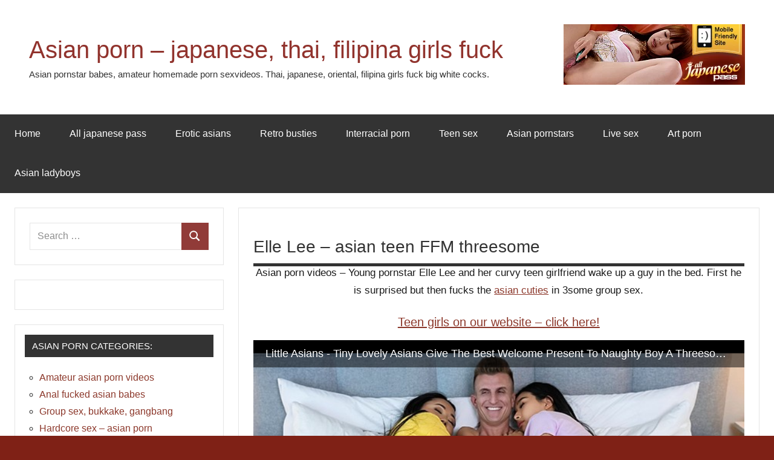

--- FILE ---
content_type: text/html; charset=UTF-8
request_url: https://3xasianporn.com/2023/06/03/elle-lee-asian-teen-ffm-threesome/
body_size: 19112
content:
<!DOCTYPE html>
<html lang="en-US">
<head>
<meta charset="UTF-8">
<meta name="viewport" content="width=device-width, initial-scale=1">
<link rel="profile" href="https://gmpg.org/xfn/11">
<title>Asian porn - Elle Lee - asian teen FFM threesome</title>
<meta name='robots' content='max-image-preview:large, max-snippet:-1, max-video-preview:-1' />
<style>img:is([sizes="auto" i], [sizes^="auto," i]) { contain-intrinsic-size: 3000px 1500px }</style>
<script type="text/javascript">
/* <![CDATA[ */
window.koko_analytics = {"url":"https:\/\/3xasianporn.com\/koko-analytics-collect.php","site_url":"https:\/\/3xasianporn.com","post_id":2108,"path":"\/2023\/06\/03\/elle-lee-asian-teen-ffm-threesome\/","method":"cookie","use_cookie":true};
/* ]]> */
</script>
<link rel="canonical" href="https://3xasianporn.com/2023/06/03/elle-lee-asian-teen-ffm-threesome/">
<meta name="description" content="Young pornstar Elle Lee and her curvy teen girlfriend wake up a guy in the bed. First he is surprised but then fucks the asian cuties in 3some group sex.">
<link href='https://fonts.gstatic.com' crossorigin rel='preconnect' />
<link rel="alternate" type="application/rss+xml" title="Asian porn - japanese, thai, filipina girls fuck &raquo; Feed" href="https://3xasianporn.com/feed/" />
<script data-wpfc-render="false" id="xasia-ready">
window.advanced_ads_ready=function(e,a){a=a||"complete";var d=function(e){return"interactive"===a?"loading"!==e:"complete"===e};d(document.readyState)?e():document.addEventListener("readystatechange",(function(a){d(a.target.readyState)&&e()}),{once:"interactive"===a})},window.advanced_ads_ready_queue=window.advanced_ads_ready_queue||[];		</script>
<style id='global-styles-inline-css' type='text/css'>
:root{--wp--preset--aspect-ratio--square: 1;--wp--preset--aspect-ratio--4-3: 4/3;--wp--preset--aspect-ratio--3-4: 3/4;--wp--preset--aspect-ratio--3-2: 3/2;--wp--preset--aspect-ratio--2-3: 2/3;--wp--preset--aspect-ratio--16-9: 16/9;--wp--preset--aspect-ratio--9-16: 9/16;--wp--preset--color--black: #000000;--wp--preset--color--cyan-bluish-gray: #abb8c3;--wp--preset--color--white: #ffffff;--wp--preset--color--pale-pink: #f78da7;--wp--preset--color--vivid-red: #cf2e2e;--wp--preset--color--luminous-vivid-orange: #ff6900;--wp--preset--color--luminous-vivid-amber: #fcb900;--wp--preset--color--light-green-cyan: #7bdcb5;--wp--preset--color--vivid-green-cyan: #00d084;--wp--preset--color--pale-cyan-blue: #8ed1fc;--wp--preset--color--vivid-cyan-blue: #0693e3;--wp--preset--color--vivid-purple: #9b51e0;--wp--preset--color--primary: #e84747;--wp--preset--color--secondary: #cb3e3e;--wp--preset--color--tertiary: #ae3535;--wp--preset--color--contrast: #4747e8;--wp--preset--color--accent: #47e897;--wp--preset--color--highlight: #e8e847;--wp--preset--color--light-gray: #eeeeee;--wp--preset--color--gray: #777777;--wp--preset--color--dark-gray: #333333;--wp--preset--gradient--vivid-cyan-blue-to-vivid-purple: linear-gradient(135deg,rgba(6,147,227,1) 0%,rgb(155,81,224) 100%);--wp--preset--gradient--light-green-cyan-to-vivid-green-cyan: linear-gradient(135deg,rgb(122,220,180) 0%,rgb(0,208,130) 100%);--wp--preset--gradient--luminous-vivid-amber-to-luminous-vivid-orange: linear-gradient(135deg,rgba(252,185,0,1) 0%,rgba(255,105,0,1) 100%);--wp--preset--gradient--luminous-vivid-orange-to-vivid-red: linear-gradient(135deg,rgba(255,105,0,1) 0%,rgb(207,46,46) 100%);--wp--preset--gradient--very-light-gray-to-cyan-bluish-gray: linear-gradient(135deg,rgb(238,238,238) 0%,rgb(169,184,195) 100%);--wp--preset--gradient--cool-to-warm-spectrum: linear-gradient(135deg,rgb(74,234,220) 0%,rgb(151,120,209) 20%,rgb(207,42,186) 40%,rgb(238,44,130) 60%,rgb(251,105,98) 80%,rgb(254,248,76) 100%);--wp--preset--gradient--blush-light-purple: linear-gradient(135deg,rgb(255,206,236) 0%,rgb(152,150,240) 100%);--wp--preset--gradient--blush-bordeaux: linear-gradient(135deg,rgb(254,205,165) 0%,rgb(254,45,45) 50%,rgb(107,0,62) 100%);--wp--preset--gradient--luminous-dusk: linear-gradient(135deg,rgb(255,203,112) 0%,rgb(199,81,192) 50%,rgb(65,88,208) 100%);--wp--preset--gradient--pale-ocean: linear-gradient(135deg,rgb(255,245,203) 0%,rgb(182,227,212) 50%,rgb(51,167,181) 100%);--wp--preset--gradient--electric-grass: linear-gradient(135deg,rgb(202,248,128) 0%,rgb(113,206,126) 100%);--wp--preset--gradient--midnight: linear-gradient(135deg,rgb(2,3,129) 0%,rgb(40,116,252) 100%);--wp--preset--font-size--small: 13px;--wp--preset--font-size--medium: 20px;--wp--preset--font-size--large: 36px;--wp--preset--font-size--x-large: 42px;--wp--preset--font-size--extra-large: 48px;--wp--preset--font-size--huge: 64px;--wp--preset--spacing--20: 0.44rem;--wp--preset--spacing--30: 0.67rem;--wp--preset--spacing--40: 1rem;--wp--preset--spacing--50: 1.5rem;--wp--preset--spacing--60: 2.25rem;--wp--preset--spacing--70: 3.38rem;--wp--preset--spacing--80: 5.06rem;--wp--preset--shadow--natural: 6px 6px 9px rgba(0, 0, 0, 0.2);--wp--preset--shadow--deep: 12px 12px 50px rgba(0, 0, 0, 0.4);--wp--preset--shadow--sharp: 6px 6px 0px rgba(0, 0, 0, 0.2);--wp--preset--shadow--outlined: 6px 6px 0px -3px rgba(255, 255, 255, 1), 6px 6px rgba(0, 0, 0, 1);--wp--preset--shadow--crisp: 6px 6px 0px rgba(0, 0, 0, 1);}:root { --wp--style--global--content-size: 900px;--wp--style--global--wide-size: 1100px; }:where(body) { margin: 0; }.wp-site-blocks > .alignleft { float: left; margin-right: 2em; }.wp-site-blocks > .alignright { float: right; margin-left: 2em; }.wp-site-blocks > .aligncenter { justify-content: center; margin-left: auto; margin-right: auto; }:where(.is-layout-flex){gap: 0.5em;}:where(.is-layout-grid){gap: 0.5em;}.is-layout-flow > .alignleft{float: left;margin-inline-start: 0;margin-inline-end: 2em;}.is-layout-flow > .alignright{float: right;margin-inline-start: 2em;margin-inline-end: 0;}.is-layout-flow > .aligncenter{margin-left: auto !important;margin-right: auto !important;}.is-layout-constrained > .alignleft{float: left;margin-inline-start: 0;margin-inline-end: 2em;}.is-layout-constrained > .alignright{float: right;margin-inline-start: 2em;margin-inline-end: 0;}.is-layout-constrained > .aligncenter{margin-left: auto !important;margin-right: auto !important;}.is-layout-constrained > :where(:not(.alignleft):not(.alignright):not(.alignfull)){max-width: var(--wp--style--global--content-size);margin-left: auto !important;margin-right: auto !important;}.is-layout-constrained > .alignwide{max-width: var(--wp--style--global--wide-size);}body .is-layout-flex{display: flex;}.is-layout-flex{flex-wrap: wrap;align-items: center;}.is-layout-flex > :is(*, div){margin: 0;}body .is-layout-grid{display: grid;}.is-layout-grid > :is(*, div){margin: 0;}body{padding-top: 0px;padding-right: 0px;padding-bottom: 0px;padding-left: 0px;}a:where(:not(.wp-element-button)){text-decoration: underline;}:root :where(.wp-element-button, .wp-block-button__link){background-color: #32373c;border-width: 0;color: #fff;font-family: inherit;font-size: inherit;line-height: inherit;padding: calc(0.667em + 2px) calc(1.333em + 2px);text-decoration: none;}.has-black-color{color: var(--wp--preset--color--black) !important;}.has-cyan-bluish-gray-color{color: var(--wp--preset--color--cyan-bluish-gray) !important;}.has-white-color{color: var(--wp--preset--color--white) !important;}.has-pale-pink-color{color: var(--wp--preset--color--pale-pink) !important;}.has-vivid-red-color{color: var(--wp--preset--color--vivid-red) !important;}.has-luminous-vivid-orange-color{color: var(--wp--preset--color--luminous-vivid-orange) !important;}.has-luminous-vivid-amber-color{color: var(--wp--preset--color--luminous-vivid-amber) !important;}.has-light-green-cyan-color{color: var(--wp--preset--color--light-green-cyan) !important;}.has-vivid-green-cyan-color{color: var(--wp--preset--color--vivid-green-cyan) !important;}.has-pale-cyan-blue-color{color: var(--wp--preset--color--pale-cyan-blue) !important;}.has-vivid-cyan-blue-color{color: var(--wp--preset--color--vivid-cyan-blue) !important;}.has-vivid-purple-color{color: var(--wp--preset--color--vivid-purple) !important;}.has-primary-color{color: var(--wp--preset--color--primary) !important;}.has-secondary-color{color: var(--wp--preset--color--secondary) !important;}.has-tertiary-color{color: var(--wp--preset--color--tertiary) !important;}.has-contrast-color{color: var(--wp--preset--color--contrast) !important;}.has-accent-color{color: var(--wp--preset--color--accent) !important;}.has-highlight-color{color: var(--wp--preset--color--highlight) !important;}.has-light-gray-color{color: var(--wp--preset--color--light-gray) !important;}.has-gray-color{color: var(--wp--preset--color--gray) !important;}.has-dark-gray-color{color: var(--wp--preset--color--dark-gray) !important;}.has-black-background-color{background-color: var(--wp--preset--color--black) !important;}.has-cyan-bluish-gray-background-color{background-color: var(--wp--preset--color--cyan-bluish-gray) !important;}.has-white-background-color{background-color: var(--wp--preset--color--white) !important;}.has-pale-pink-background-color{background-color: var(--wp--preset--color--pale-pink) !important;}.has-vivid-red-background-color{background-color: var(--wp--preset--color--vivid-red) !important;}.has-luminous-vivid-orange-background-color{background-color: var(--wp--preset--color--luminous-vivid-orange) !important;}.has-luminous-vivid-amber-background-color{background-color: var(--wp--preset--color--luminous-vivid-amber) !important;}.has-light-green-cyan-background-color{background-color: var(--wp--preset--color--light-green-cyan) !important;}.has-vivid-green-cyan-background-color{background-color: var(--wp--preset--color--vivid-green-cyan) !important;}.has-pale-cyan-blue-background-color{background-color: var(--wp--preset--color--pale-cyan-blue) !important;}.has-vivid-cyan-blue-background-color{background-color: var(--wp--preset--color--vivid-cyan-blue) !important;}.has-vivid-purple-background-color{background-color: var(--wp--preset--color--vivid-purple) !important;}.has-primary-background-color{background-color: var(--wp--preset--color--primary) !important;}.has-secondary-background-color{background-color: var(--wp--preset--color--secondary) !important;}.has-tertiary-background-color{background-color: var(--wp--preset--color--tertiary) !important;}.has-contrast-background-color{background-color: var(--wp--preset--color--contrast) !important;}.has-accent-background-color{background-color: var(--wp--preset--color--accent) !important;}.has-highlight-background-color{background-color: var(--wp--preset--color--highlight) !important;}.has-light-gray-background-color{background-color: var(--wp--preset--color--light-gray) !important;}.has-gray-background-color{background-color: var(--wp--preset--color--gray) !important;}.has-dark-gray-background-color{background-color: var(--wp--preset--color--dark-gray) !important;}.has-black-border-color{border-color: var(--wp--preset--color--black) !important;}.has-cyan-bluish-gray-border-color{border-color: var(--wp--preset--color--cyan-bluish-gray) !important;}.has-white-border-color{border-color: var(--wp--preset--color--white) !important;}.has-pale-pink-border-color{border-color: var(--wp--preset--color--pale-pink) !important;}.has-vivid-red-border-color{border-color: var(--wp--preset--color--vivid-red) !important;}.has-luminous-vivid-orange-border-color{border-color: var(--wp--preset--color--luminous-vivid-orange) !important;}.has-luminous-vivid-amber-border-color{border-color: var(--wp--preset--color--luminous-vivid-amber) !important;}.has-light-green-cyan-border-color{border-color: var(--wp--preset--color--light-green-cyan) !important;}.has-vivid-green-cyan-border-color{border-color: var(--wp--preset--color--vivid-green-cyan) !important;}.has-pale-cyan-blue-border-color{border-color: var(--wp--preset--color--pale-cyan-blue) !important;}.has-vivid-cyan-blue-border-color{border-color: var(--wp--preset--color--vivid-cyan-blue) !important;}.has-vivid-purple-border-color{border-color: var(--wp--preset--color--vivid-purple) !important;}.has-primary-border-color{border-color: var(--wp--preset--color--primary) !important;}.has-secondary-border-color{border-color: var(--wp--preset--color--secondary) !important;}.has-tertiary-border-color{border-color: var(--wp--preset--color--tertiary) !important;}.has-contrast-border-color{border-color: var(--wp--preset--color--contrast) !important;}.has-accent-border-color{border-color: var(--wp--preset--color--accent) !important;}.has-highlight-border-color{border-color: var(--wp--preset--color--highlight) !important;}.has-light-gray-border-color{border-color: var(--wp--preset--color--light-gray) !important;}.has-gray-border-color{border-color: var(--wp--preset--color--gray) !important;}.has-dark-gray-border-color{border-color: var(--wp--preset--color--dark-gray) !important;}.has-vivid-cyan-blue-to-vivid-purple-gradient-background{background: var(--wp--preset--gradient--vivid-cyan-blue-to-vivid-purple) !important;}.has-light-green-cyan-to-vivid-green-cyan-gradient-background{background: var(--wp--preset--gradient--light-green-cyan-to-vivid-green-cyan) !important;}.has-luminous-vivid-amber-to-luminous-vivid-orange-gradient-background{background: var(--wp--preset--gradient--luminous-vivid-amber-to-luminous-vivid-orange) !important;}.has-luminous-vivid-orange-to-vivid-red-gradient-background{background: var(--wp--preset--gradient--luminous-vivid-orange-to-vivid-red) !important;}.has-very-light-gray-to-cyan-bluish-gray-gradient-background{background: var(--wp--preset--gradient--very-light-gray-to-cyan-bluish-gray) !important;}.has-cool-to-warm-spectrum-gradient-background{background: var(--wp--preset--gradient--cool-to-warm-spectrum) !important;}.has-blush-light-purple-gradient-background{background: var(--wp--preset--gradient--blush-light-purple) !important;}.has-blush-bordeaux-gradient-background{background: var(--wp--preset--gradient--blush-bordeaux) !important;}.has-luminous-dusk-gradient-background{background: var(--wp--preset--gradient--luminous-dusk) !important;}.has-pale-ocean-gradient-background{background: var(--wp--preset--gradient--pale-ocean) !important;}.has-electric-grass-gradient-background{background: var(--wp--preset--gradient--electric-grass) !important;}.has-midnight-gradient-background{background: var(--wp--preset--gradient--midnight) !important;}.has-small-font-size{font-size: var(--wp--preset--font-size--small) !important;}.has-medium-font-size{font-size: var(--wp--preset--font-size--medium) !important;}.has-large-font-size{font-size: var(--wp--preset--font-size--large) !important;}.has-x-large-font-size{font-size: var(--wp--preset--font-size--x-large) !important;}.has-extra-large-font-size{font-size: var(--wp--preset--font-size--extra-large) !important;}.has-huge-font-size{font-size: var(--wp--preset--font-size--huge) !important;}
:where(.wp-block-post-template.is-layout-flex){gap: 1.25em;}:where(.wp-block-post-template.is-layout-grid){gap: 1.25em;}
:where(.wp-block-columns.is-layout-flex){gap: 2em;}:where(.wp-block-columns.is-layout-grid){gap: 2em;}
:root :where(.wp-block-pullquote){font-size: 1.5em;line-height: 1.6;}
</style>
<!-- <link rel='stylesheet' id='age_okay_public_css-css' href='https://3xasianporn.com/wp-content/plugins/age-okay/public/css/age-okay-public-min.css' type='text/css' media='all' /> -->
<link rel="stylesheet" type="text/css" href="//3xasianporn.com/wp-content/cache/wpfc-minified/130mfzsk/dh5k1.css" media="all"/>
<!--[if lt IE 10]>
<link rel='stylesheet' id='age_okay_ie9_css-css' href='https://3xasianporn.com/wp-content/plugins/age-okay/public/css/age-okay-public-ie9-min.css' type='text/css' media='all' />
<![endif]-->
<!-- <link rel='stylesheet' id='cool-tag-cloud-css' href='https://3xasianporn.com/wp-content/plugins/cool-tag-cloud/inc/cool-tag-cloud.css' type='text/css' media='all' /> -->
<link rel="stylesheet" type="text/css" href="//3xasianporn.com/wp-content/cache/wpfc-minified/9lxr5utp/dh5k1.css" media="all"/>
<style  type='text/css'  data-wpacu-inline-css-file='1'>
/* Slider */
.slick-slider
{
position: relative;
display: block;
box-sizing: border-box;
-webkit-user-select: none;
-moz-user-select: none;
-ms-user-select: none;
user-select: none;
-webkit-touch-callout: none;
-khtml-user-select: none;
-ms-touch-action: pan-y;
touch-action: pan-y;
-webkit-tap-highlight-color: transparent;
}
.slick-list
{
position: relative;
display: block;
overflow: hidden;
margin: 0;
padding: 0;
}
.slick-list:focus
{
outline: none;
}
.slick-list.dragging
{
cursor: pointer;
cursor: hand;
}
.slick-slider .slick-track,
.slick-slider .slick-list
{
-webkit-transform: translate3d(0, 0, 0);
-moz-transform: translate3d(0, 0, 0);
-ms-transform: translate3d(0, 0, 0);
-o-transform: translate3d(0, 0, 0);
transform: translate3d(0, 0, 0);
}
.slick-track
{
position: relative;
top: 0;
left: 0;
display: block;
margin-left: auto;
margin-right: auto;
}
.slick-track:before,
.slick-track:after
{
display: table;
content: '';
}
.slick-track:after
{
clear: both;
}
.slick-loading .slick-track
{
visibility: hidden;
}
.slick-slide
{
display: none;
float: left;
height: 100%;
min-height: 1px;
}
[dir='rtl'] .slick-slide
{
float: right;
}
.slick-slide img
{
display: block;
}
.slick-slide.slick-loading img
{
display: none;
}
.slick-slide.dragging img
{
pointer-events: none;
}
.slick-initialized .slick-slide
{
display: block;
}
.slick-loading .slick-slide
{
visibility: hidden;
}
.slick-vertical .slick-slide
{
display: block;
height: auto;
border: 1px solid transparent;
}
.slick-arrow.slick-hidden {
display: none;
}
</style>
<!-- <link rel='stylesheet' id='slick-theme-css' href='https://3xasianporn.com/wp-content/plugins/popular-posts-by-webline/admin/assets/css/slick-theme.css' type='text/css' media='all' /> -->
<link rel="stylesheet" type="text/css" href="//3xasianporn.com/wp-content/cache/wpfc-minified/mbzarutm/dh5k1.css" media="all"/>
<style  type='text/css'  data-wpacu-inline-css-file='1'>
.wli_popular_posts-class {display: inline-block;width: 100%;}
.wli_popular_posts-class ul.wli_popular_posts-listing{width:100%; float:left; margin:0px; padding:0px;}
.wli_popular_posts-class ul.wli_popular_posts-listing li{width:100%; float:left; list-style:none; border-bottom:1px solid #DDD; padding:10px 5px 10px 5px;}
.wli_popular_posts-class ul.wli_popular_posts-listing li:last-child{border-bottom:0px;}
.wli_popular_posts-class h2{margin:0 0 30px; padding:0px;}
.wli_popular_posts-class .post_thumb_left{float:left;}
.wli_popular_posts-class .post_thumb_right{float:right;}
.wli_popular_posts-class .post_thumb img{margin:5px 15px 5px 0px; padding: 4px; border: 1px solid #e6e6e6;}
.wli_popular_posts-class h3{clear:inherit; margin:0px; padding:0px 0px 5px 0px;}
.wli_popular_posts-class p{font-size:90%; margin:0px; padding:0px 0px 15px 0px;}
.wli_popular_posts-class .bottom_bar{margin:0px; padding:0px;}
.wli_popular_posts-class .bottom_bar p{padding:0px; margin:0px;}
.wli_popular_posts-class .bottom_bar p span{margin-right:10px; display:inline-block;}
.wli_popular_posts-slider {margin: 0px 0px 0.6em; padding: 0px 0px 20px 0px;}
.slick-dots li button::before{font-size: 22px;}
.wli_popular_posts-class .bottom_bar p span img {display: inline-block;}
.slick-initialized .slick-slide {outline: none;}
.wli_popular_posts-slider {text-align: center;}
.slick-slide .post_thumb_top img {display: initial;margin: 0;}
.wli_popular_posts-slider .slick-prev:before, .wli_popular_posts-slider .slick-next:before {color: #000;}
</style>
<style id='popular-posts-style-inline-css' type='text/css'>
.wli_popular_posts-class h3, .wli_popular_posts-class h3 a {font-size: 16px !important;}.wli_popular_posts-class p, .wli_popular_posts-class .popular-posts-excerpt {font-size: 16px !important;}
</style>
<!-- <link rel='stylesheet' id='dynamico-stylesheet-css' href='https://3xasianporn.com/wp-content/themes/dynamico/style.css' type='text/css' media='all' /> -->
<!-- <link rel='stylesheet' id='dynamico-pro-css' href='https://3xasianporn.com/wp-content/plugins/dynamico-pro/assets/css/dynamico-pro.css' type='text/css' media='all' /> -->
<link rel="stylesheet" type="text/css" href="//3xasianporn.com/wp-content/cache/wpfc-minified/6jv7p65k/dh5k1.css" media="all"/>
<style id='dynamico-pro-inline-css' type='text/css'>
:root {--dynamico--text-font: "Tahoma", Arial, Helvetica, sans-serif; --dynamico--title-font: "Tahoma", Arial, Helvetica, sans-serif; --dynamico--navi-font: "Tahoma", Arial, Helvetica, sans-serif; --dynamico--navi-text-transform: none; --dynamico--widget-title-font: "Tahoma", Arial, Helvetica, sans-serif; }:root {--dynamico--header-bar-background-color: #8e2b20;--dynamico--header-bar-hover-color: #8e2b20;--dynamico--navi-hover-color: #595959;--dynamico--featured-border-color: #595959;--dynamico--link-color: #8c382b;--dynamico--link-hover-color: #8c382b;--dynamico--button-color: #913b38;--dynamico--title-hover-color: #91332d;--dynamico--site-title-color: #91332d;}
</style>
<script src='//3xasianporn.com/wp-content/cache/wpfc-minified/7kvmd9j8/dh5k1.js' type="text/javascript"></script>
<!-- <script type="text/javascript" src="https://3xasianporn.com/wp-includes/js/jquery/jquery.min.js" id="jquery-core-js"></script> -->
<!-- <script type="text/javascript" src="https://3xasianporn.com/wp-content/themes/dynamico/assets/js/svgxuse.min.js" id="svgxuse-js"></script> -->
<link rel="icon" href="https://3xasianporn.com/wp-content/uploads/3x_favicon-2.gif" type="image/gif"/>
<style type="text/css" id="custom-background-css">
body.custom-background { background-color: #7f2116; }
</style>
<style type="text/css" id="wp-custom-css">
.footer-widgets-wrap {
box-shadow: none;
border: none;
}
.header-widget {
display: block !important;
}
@media only screen and (max-width: 40em) {
.header-widgets {
display: block !important;
}
.header-widget {
float: none;
}
}
.more-link {
display: none;
}
.single-post .has-post-thumbnail .entry-categories {
position: static;
background: none;
margin: 0;
padding: 0;
}
.entry-header {
position: relative;
top: 20px;
}
.entry-tags .meta-tags {
font-size: 16px;
line-height: 24px;
width: 0px;
padding: 1px;
margin: 0px;
text-indent: 0px;
letter-spacing: 0px;
word-spacing: 0px;
white-space: normal;
}
.widget_tag_cloud .tagcloud a, .entry-tags .meta-tags a {
display: inline-block;
float: left;
margin: 0 3px 3px 0;
padding: 0.15em 0.6em;
border: none;
border-radius: 0.3em;
background: #666;
color: #fff;
text-decoration: none;
font-weight: normal;
font-size: 14px !important;
font-size: 0.875rem !important;
}
</style>
</head>
<body class="wp-singular post-template-default single single-post postid-2108 single-format-standard custom-background wp-embed-responsive wp-theme-dynamico centered-theme-layout has-sidebar sidebar-left date-hidden author-hidden comments-hidden tags-hidden is-blog-page aa-prefix-xasia-">
<div id="page" class="site">
<a class="skip-link screen-reader-text" href="#content">Skip to content</a>
<header id="masthead" class="site-header" role="banner">
<div class="header-main">
<div class="site-branding">
<p class="site-title"><a href="https://3xasianporn.com/" rel="home">Asian porn &#8211; japanese, thai, filipina girls fuck</a></p>
<p class="site-description">Asian pornstar babes, amateur homemade porn sexvideos. Thai, japanese, oriental, filipina girls fuck big white cocks.</p>
</div>
<div class="header-content">
<div class="header-widgets">
<aside class="header-widget xasia-widget"><div align="center">
<a href="https://join.alljapanesepass.com/track/MTUxNS4yMi43LjcuMi4xMDAwNzkwLjAuMC4w" target="_blank"><img decoding="async" src="https://3xasianporn.com/wp-content/uploads/all-japanese-pass_300x100-1.jpg" title="Japanese babes and asian porn videos, kinky hardcore sex" alt="Japanese sex and porn, sexy and kinky oriental babes" width="300" height="100" /></a>
</div></aside>
</div>
</div>
</div>
<div id="main-navigation-wrap" class="primary-navigation-wrap">
<button class="primary-menu-toggle menu-toggle" aria-controls="primary-menu" aria-expanded="false" >
<svg class="icon icon-menu" aria-hidden="true" role="img"> <use xlink:href="https://3xasianporn.com/wp-content/themes/dynamico/assets/icons/genericons-neue.svg#menu"></use> </svg><svg class="icon icon-close" aria-hidden="true" role="img"> <use xlink:href="https://3xasianporn.com/wp-content/themes/dynamico/assets/icons/genericons-neue.svg#close"></use> </svg>			<span class="menu-toggle-text">Menu</span>
</button>
<div class="primary-navigation">
<nav id="site-navigation" class="main-navigation"  role="navigation" aria-label="Primary Menu">
<ul id="primary-menu" class="menu"><li id="menu-item-1335" class="menu-item menu-item-type-custom menu-item-object-custom menu-item-home menu-item-1335"><a href="https://3xasianporn.com/" title="Asian porn videos">Home</a></li>
<li id="menu-item-1282" class="menu-item menu-item-type-custom menu-item-object-custom menu-item-1282"><a target="_blank" href="https://join.alljapanesepass.com/track/MTUxNS4yMi43LjcuMi4wLjAuMC4w" title="All japanese sex and porn pass">All japanese pass</a></li>
<li id="menu-item-1280" class="menu-item menu-item-type-custom menu-item-object-custom menu-item-1280"><a target="_blank" href="https://3xeroticbabes.com/tag/asian/" title="Erotic asian babes">Erotic asians</a></li>
<li id="menu-item-1916" class="menu-item menu-item-type-custom menu-item-object-custom menu-item-1916"><a target="_blank" href="https://3xretroporn.com/tag/big-tits/" title="Retro porn and busty pornstars">Retro busties</a></li>
<li id="menu-item-1668" class="menu-item menu-item-type-custom menu-item-object-custom menu-item-1668"><a target="_blank" href="https://3xinterracial.com/" title="Interracial porn, BBC sexvideos">Interracial porn</a></li>
<li id="menu-item-1922" class="menu-item menu-item-type-custom menu-item-object-custom menu-item-1922"><a target="_blank" href="https://3xteensex.com/" title="Teen sex videos">Teen sex</a></li>
<li id="menu-item-1917" class="menu-item menu-item-type-custom menu-item-object-custom menu-item-1917"><a target="_blank" href="https://3xpornstar.com/tag/asian/" title="Asian pornstar videos">Asian pornstars</a></li>
<li id="menu-item-1359" class="menu-item menu-item-type-custom menu-item-object-custom menu-item-1359"><a target="_blank" href="//ptapjmp.com/?siteId=las&#038;cobrandId=&#038;superCategoryName=&#038;categoryName=&#038;pageName=home&#038;performerName=&#038;prm%5Bpsid%5D=sz1mp1&#038;prm%5Bpstool%5D=205_1&#038;prm%5Bpsprogram%5D=revs&#038;prm%5Bcampaign_id%5D=121250&#038;subAffId=SUBAFFID&#038;filters=" title="Live sex and sexchat">Live sex</a></li>
<li id="menu-item-1377" class="menu-item menu-item-type-custom menu-item-object-custom menu-item-1377"><a target="_blank" href="https://3xrtporn.com" title="Art porn videos">Art porn</a></li>
<li id="menu-item-1281" class="menu-item menu-item-type-custom menu-item-object-custom menu-item-1281"><a target="_blank" href="https://3xshemales.com/tag/asian/">Asian ladyboys</a></li>
</ul>			</nav>
</div>
</div>
</header>
<div id="content" class="site-content">
<main id="main" class="site-main" role="main">
<article id="post-2108" class="post-2108 post type-post status-publish format-standard has-post-thumbnail hentry category-little-asian-babes-on-big-cocks tag-asian tag-blowjob tag-curvy tag-group-sex tag-hardcore tag-pornstar tag-sexvideo tag-teen tag-threesome">
<header class="post-header entry-header">
<h1 class="post-title entry-title">Elle Lee &#8211; asian teen FFM threesome</h1>
<div class="entry-meta"><span class="posted-on"><a href="https://3xasianporn.com/2023/06/03/elle-lee-asian-teen-ffm-threesome/" rel="bookmark"><time class="entry-date published" datetime="2023-06-03T08:00:53+02:00">2023-06-03</time><time class="updated" datetime="2022-11-18T12:57:30+01:00">2022-11-18</time></a></span><span class="posted-by"> <span class="author vcard"><a class="url fn n" href="https://3xasianporn.com/author/admin/" title="View all posts by admin" rel="author">admin</a></span></span></div>
</header>
<div class="entry-content">
<p style="text-align: center;">Asian porn videos &#8211; Young pornstar Elle Lee and her curvy teen girlfriend wake up a guy in the bed. First he is surprised but then fucks the <a href="https://3xbigboobs.com/tag/asian/" title="Big tits - busty asian pornstar girls" rel="noopener" target="_blank">asian cuties</a> in 3some group sex.</p>
<h4 style="text-align: center;"><a href="https://3xasianporn.com/tag/teen/" title="Asian teens and young oriental babes">Teen girls on our website &#8211; click here!</a></h4>
<p style="text-align: center;">
<iframe src="https://www.pornhub.com/embed/ph62c5a87f668fe" frameborder="0" width="820" height="500" scrolling="no" allowfullscreen></iframe>
</p>
<hr />
<h3 style="text-align: center;"><a href="https://3xeroticbabes.com/" target="_blank" title="Erotic babes - pornstar and amateur girl sexvideos" rel="noopener noreferrer">Erotic babes and sex</a></h3>
<hr />
</div>
<div class="after-posts-widget-area widget-area">
<aside class="widget xasia-widget"><br>
<div align="center">
<script async type="application/javascript" src="https://a.magsrv.com/ad-provider.js"></script> 
<ins class="eas6a97888e" data-zoneid="4320288"></ins> 
<script>(AdProvider = window.AdProvider || []).push({"serve": {}});</script>
</div>
<hr></aside>			</div>
<div class="entry-tags"><span class="entry-tags-label">Tagged with </span><a href="https://3xasianporn.com/tag/asian/" rel="tag">asian</a>, <a href="https://3xasianporn.com/tag/blowjob/" rel="tag">blowjob</a>, <a href="https://3xasianporn.com/tag/curvy/" rel="tag">curvy</a>, <a href="https://3xasianporn.com/tag/group-sex/" rel="tag">group sex</a>, <a href="https://3xasianporn.com/tag/hardcore/" rel="tag">hardcore</a>, <a href="https://3xasianporn.com/tag/pornstar/" rel="tag">pornstar</a>, <a href="https://3xasianporn.com/tag/sexvideo/" rel="tag">sexvideo</a>, <a href="https://3xasianporn.com/tag/teen/" rel="tag">teen</a>, <a href="https://3xasianporn.com/tag/threesome/" rel="tag">threesome</a></div>	<div class="entry-categories"> <ul class="post-categories">
<li><a href="https://3xasianporn.com/category/little-asian-babes-on-big-cocks/" rel="category tag">Little asian babes on big cocks</a></li></ul></div>
</article>
<nav class="navigation post-navigation" aria-label="Posts">
<h2 class="screen-reader-text">Post navigation</h2>
<div class="nav-links"><div class="nav-previous"><a href="https://3xasianporn.com/2023/05/28/naughty-busty-thai-girl-gets-eaten-out/" rel="prev"><span class="nav-link-text">Previous Post</span><h3 class="entry-title">Naughty busty thai girl gets eaten out</h3></a></div><div class="nav-next"><a href="https://3xasianporn.com/2023/06/13/asuka-getting-laid-in-red-lingerie/" rel="next"><span class="nav-link-text">Next Post</span><h3 class="entry-title">Asuka &#8211; getting laid in red lingerie</h3></a></div></div>
</nav><div class="themezee-related-posts related-posts"><header class="related-posts-header"><h2 class="related-posts-title entry-title">Related asian porn videos:</h2></header>
<div class="related-posts-grid">
<div class="related-posts-columns related-posts-two-columns clearfix">
<div class="related-post-column clearfix">
<article id="post-2720">
<a href="https://3xasianporn.com/2021/10/23/exotic-milf-fucks-her-guest-in-swimsuit/" rel="bookmark"><img width="435" height="290" src="https://3xasianporn.com/wp-content/uploads/2022/12/20211023-Magic-asian-pussy-Hiraka-swimsuit-fuck.jpg" class="attachment-themezee-related-posts size-themezee-related-posts wp-post-image" alt="Magic asian pussy - Hiraka swimsuit fuck" decoding="async" fetchpriority="high" /></a>
<header class="entry-header">
<h4 class="entry-title"><a href="https://3xasianporn.com/2021/10/23/exotic-milf-fucks-her-guest-in-swimsuit/" rel="bookmark">Exotic MILF fucks her guest in swimsuit</a></h4>
</header>
</article>
</div>
<div class="related-post-column clearfix">
<article id="post-715">
<a href="https://3xasianporn.com/2017/12/23/pretty-asain-girl-rides-a-big-toy-anally/" rel="bookmark"><img width="360" height="240" src="https://3xasianporn.com/wp-content/uploads/20171223-Free-asian-porn-videos.jpg" class="attachment-themezee-related-posts size-themezee-related-posts wp-post-image" alt="Free asian porn videos" decoding="async" /></a>
<header class="entry-header">
<h4 class="entry-title"><a href="https://3xasianporn.com/2017/12/23/pretty-asain-girl-rides-a-big-toy-anally/" rel="bookmark">Pretty asain girl rides a big toy anally</a></h4>
</header>
</article>
</div>
<div class="related-post-column clearfix">
<article id="post-2957">
<a href="https://3xasianporn.com/2023/10/28/bee-and-miaw-thai-teen-lesbos-and-3some/" rel="bookmark"><img width="435" height="290" src="https://3xasianporn.com/wp-content/uploads/2022/12/20231028-Thai-sex-videos-Bee-and-Miaw-3some-teen-fuck.jpg" class="attachment-themezee-related-posts size-themezee-related-posts wp-post-image" alt="Thai sex videos - Bee and Miaw 3some teen fuck" decoding="async" loading="lazy" /></a>
<header class="entry-header">
<h4 class="entry-title"><a href="https://3xasianporn.com/2023/10/28/bee-and-miaw-thai-teen-lesbos-and-3some/" rel="bookmark">Bee and Miaw &#8211; thai teen lesbos and 3some</a></h4>
</header>
</article>
</div>
<div class="related-post-column clearfix">
<article id="post-2184">
<a href="https://3xasianporn.com/2021/01/08/jessica-bangkok-hard-office-fuck/" rel="bookmark"><img width="435" height="290" src="https://3xasianporn.com/wp-content/uploads/2022/11/20210108-Hardcore-asian-porn-Jessica-Bangkok-office-fuck.jpg" class="attachment-themezee-related-posts size-themezee-related-posts wp-post-image" alt="Hardcore asian porn - Jessica Bangkok office fuck" decoding="async" loading="lazy" /></a>
<header class="entry-header">
<h4 class="entry-title"><a href="https://3xasianporn.com/2021/01/08/jessica-bangkok-hard-office-fuck/" rel="bookmark">Jessica Bangkok &#8211; hard office fuck</a></h4>
</header>
</article>
</div>
<div class="related-post-column clearfix">
<article id="post-280">
<a href="https://3xasianporn.com/2017/03/13/throatfucked-asian-girl-swallows-a-cumload/" rel="bookmark"><img width="360" height="240" src="https://3xasianporn.com/wp-content/uploads/20170314-Free-asian-porn-videos.jpg" class="attachment-themezee-related-posts size-themezee-related-posts wp-post-image" alt="Free asian porn videos" decoding="async" loading="lazy" /></a>
<header class="entry-header">
<h4 class="entry-title"><a href="https://3xasianporn.com/2017/03/13/throatfucked-asian-girl-swallows-a-cumload/" rel="bookmark">Throatfucked asian girl swallows a cumload</a></h4>
</header>
</article>
</div>
<div class="related-post-column clearfix">
<article id="post-644">
<a href="https://3xasianporn.com/2017/05/03/lana-violet-i-fucked-my-favourite-actor/" rel="bookmark"><img width="360" height="240" src="https://3xasianporn.com/wp-content/uploads/20170503-Free-asian-porn-videos.jpg" class="attachment-themezee-related-posts size-themezee-related-posts wp-post-image" alt="Free asian porn videos" decoding="async" loading="lazy" /></a>
<header class="entry-header">
<h4 class="entry-title"><a href="https://3xasianporn.com/2017/05/03/lana-violet-i-fucked-my-favourite-actor/" rel="bookmark">Lana Violet &#8211; I fucked my favourite actor</a></h4>
</header>
</article>
</div>
<div class="related-post-column clearfix">
<article id="post-2214">
<a href="https://3xasianporn.com/2021/11/08/yuki-mori-chinese-wife-threesome/" rel="bookmark"><img width="435" height="290" src="https://3xasianporn.com/wp-content/uploads/2022/11/20211108-Hardcore-asian-porn-Yuki-mori-threesome-MFM-sex.jpg" class="attachment-themezee-related-posts size-themezee-related-posts wp-post-image" alt="Hardcore asian porn - Yuki Mori threesome MFM sex" decoding="async" loading="lazy" /></a>
<header class="entry-header">
<h4 class="entry-title"><a href="https://3xasianporn.com/2021/11/08/yuki-mori-chinese-wife-threesome/" rel="bookmark">Yuki Mori &#8211; chinese wife threesome</a></h4>
</header>
</article>
</div>
<div class="related-post-column clearfix">
<article id="post-2704">
<a href="https://3xasianporn.com/2021/05/23/japanese-babe-proves-her-blowjob-skills/" rel="bookmark"><img width="435" height="290" src="https://3xasianporn.com/wp-content/uploads/2022/12/20210523-Magic-asian-pussy-redhead-japanese-fucks.jpg" class="attachment-themezee-related-posts size-themezee-related-posts wp-post-image" alt="Magic asian pussy - redhead japanese fucks" decoding="async" loading="lazy" /></a>
<header class="entry-header">
<h4 class="entry-title"><a href="https://3xasianporn.com/2021/05/23/japanese-babe-proves-her-blowjob-skills/" rel="bookmark">Japanese babe proves her blowjob skills</a></h4>
</header>
</article>
</div>
<div class="related-post-column clearfix">
<article id="post-2540">
<a href="https://3xasianporn.com/2021/08/18/teen-filipina-cutie-gets-filled-with-cum/" rel="bookmark"><img width="435" height="290" src="https://3xasianporn.com/wp-content/uploads/2022/11/20210818-Amateur-asian-porn-videos-filipina-teen-creampie-sex.jpg" class="attachment-themezee-related-posts size-themezee-related-posts wp-post-image" alt="Amateur asian porn videos - filipina teen creampie sex" decoding="async" loading="lazy" /></a>
<header class="entry-header">
<h4 class="entry-title"><a href="https://3xasianporn.com/2021/08/18/teen-filipina-cutie-gets-filled-with-cum/" rel="bookmark">Teen filipina cutie gets filled with cum</a></h4>
</header>
</article>
</div>
<div class="related-post-column clearfix">
<article id="post-1995">
<a href="https://3xasianporn.com/2020/05/03/viny-sky-tiny-teen-and-huge-dick/" rel="bookmark"><img width="435" height="290" src="https://3xasianporn.com/wp-content/uploads/2022/11/20200503-Little-asian-porn-Vina-Sky-fuck.jpg" class="attachment-themezee-related-posts size-themezee-related-posts wp-post-image" alt="Little asian porn - Vina Sky fuck" decoding="async" loading="lazy" /></a>
<header class="entry-header">
<h4 class="entry-title"><a href="https://3xasianporn.com/2020/05/03/viny-sky-tiny-teen-and-huge-dick/" rel="bookmark">Viny Sky &#8211; tiny teen and huge dick</a></h4>
</header>
</article>
</div>
</div>
</div>
</div>
</main>
<section id="secondary" class="sidebar widget-area" role="complementary">
<div id="search-3" class="widget widget_search">
<form role="search" method="get" class="search-form" action="https://3xasianporn.com/">
<label>
<span class="screen-reader-text">Search for:</span>
<input type="search" class="search-field"
placeholder="Search &hellip;"
value="" name="s"
title="Search for:" />
</label>
<button type="submit" class="search-submit">
<svg class="icon icon-search" aria-hidden="true" role="img"> <use xlink:href="https://3xasianporn.com/wp-content/themes/dynamico/assets/icons/genericons-neue.svg#search"></use> </svg>		<span class="screen-reader-text">Search</span>
</button>
</form>
</div><div class="widget xasia-widget"><div align="center">
<script async type="application/javascript" src="https://a.magsrv.com/ad-provider.js"></script> 
<ins class="eas6a97888e" data-zoneid="3186683"></ins> 
<script>(AdProvider = window.AdProvider || []).push({"serve": {}});</script>
</div></div><div id="categories-3" class="widget widget_categories"><h3 class="widget-title">Asian porn categories:</h3>
<ul>
<li class="cat-item cat-item-18"><a href="https://3xasianporn.com/category/amateur-asian-porn/">Amateur asian porn videos</a>
</li>
<li class="cat-item cat-item-34"><a href="https://3xasianporn.com/category/asian-anal-porn/">Anal fucked asian babes</a>
</li>
<li class="cat-item cat-item-7"><a href="https://3xasianporn.com/category/asian-group-sex-porn/">Group sex, bukkake, gangbang</a>
</li>
<li class="cat-item cat-item-9"><a href="https://3xasianporn.com/category/hardcore-asian-porn/">Hardcore sex &#8211; asian porn</a>
</li>
<li class="cat-item cat-item-1"><a href="https://3xasianporn.com/category/interracial-asian-porn/">Interracial sex with asian girls</a>
</li>
<li class="cat-item cat-item-94"><a href="https://3xasianporn.com/category/japanese-girls-and-oriental-porn/">Japanese girls and oriental porn</a>
</li>
<li class="cat-item cat-item-79"><a href="https://3xasianporn.com/category/little-asian-babes-on-big-cocks/">Little asian babes on big cocks</a>
</li>
<li class="cat-item cat-item-102"><a href="https://3xasianporn.com/category/magic-asian-babes-and-pussies/">Magic asian babes and pussies</a>
</li>
<li class="cat-item cat-item-11"><a href="https://3xasianporn.com/category/asian-babes-masturbate-porn/">Masturbation and solo girls</a>
</li>
<li class="cat-item cat-item-22"><a href="https://3xasianporn.com/category/asian-milf-porn/">MILF asian porn sexvideos</a>
</li>
<li class="cat-item cat-item-108"><a href="https://3xasianporn.com/category/sextourist-guys-fuck-thai-girls/">Sextourist guys fuck thai girls</a>
</li>
<li class="cat-item cat-item-15"><a href="https://3xasianporn.com/category/asian-teen-porn-videos/">Teen asian girls pornvideos</a>
</li>
</ul>
</div><div id="cool_tag_cloud-2" class="widget widget_cool_tag_cloud"><h3 class="widget-title">Asian porn and sex tags:</h3><div class="cool-tag-cloud"><div class="ctcblack"><div class="ctcleft"><div class="arial" style="text-transform:none!important;"><a href="https://3xasianporn.com/tag/amateur/" class="tag-cloud-link tag-link-4 tag-link-position-1" style="font-size: 16px;">amateur</a><a href="https://3xasianporn.com/tag/anal/" class="tag-cloud-link tag-link-14 tag-link-position-2" style="font-size: 16px;">anal</a><a href="https://3xasianporn.com/tag/asian/" class="tag-cloud-link tag-link-56 ctc-active tag-link-position-3" style="font-size: 16px;">asian</a><a href="https://3xasianporn.com/tag/bbc/" class="tag-cloud-link tag-link-85 tag-link-position-4" style="font-size: 16px;">bbc</a><a href="https://3xasianporn.com/tag/bdsm/" class="tag-cloud-link tag-link-96 tag-link-position-5" style="font-size: 16px;">bdsm</a><a href="https://3xasianporn.com/tag/big-tits/" class="tag-cloud-link tag-link-6 tag-link-position-6" style="font-size: 16px;">big tits</a><a href="https://3xasianporn.com/tag/blowjob/" class="tag-cloud-link tag-link-19 ctc-active tag-link-position-7" style="font-size: 16px;">blowjob</a><a href="https://3xasianporn.com/tag/bukkake/" class="tag-cloud-link tag-link-36 tag-link-position-8" style="font-size: 16px;">bukkake</a><a href="https://3xasianporn.com/tag/bwc/" class="tag-cloud-link tag-link-90 tag-link-position-9" style="font-size: 16px;">bwc</a><a href="https://3xasianporn.com/tag/casting/" class="tag-cloud-link tag-link-27 tag-link-position-10" style="font-size: 16px;">casting</a><a href="https://3xasianporn.com/tag/chinese/" class="tag-cloud-link tag-link-101 tag-link-position-11" style="font-size: 16px;">chinese</a><a href="https://3xasianporn.com/tag/creampie/" class="tag-cloud-link tag-link-91 tag-link-position-12" style="font-size: 16px;">creampie</a><a href="https://3xasianporn.com/tag/curvy/" class="tag-cloud-link tag-link-78 ctc-active tag-link-position-13" style="font-size: 16px;">curvy</a><a href="https://3xasianporn.com/tag/deepthroat/" class="tag-cloud-link tag-link-82 tag-link-position-14" style="font-size: 16px;">deepthroat</a><a href="https://3xasianporn.com/tag/dildo/" class="tag-cloud-link tag-link-13 tag-link-position-15" style="font-size: 16px;">dildo</a><a href="https://3xasianporn.com/tag/facial/" class="tag-cloud-link tag-link-32 tag-link-position-16" style="font-size: 16px;">facial</a><a href="https://3xasianporn.com/tag/family-sex/" class="tag-cloud-link tag-link-89 tag-link-position-17" style="font-size: 16px;">family sex</a><a href="https://3xasianporn.com/tag/filipina/" class="tag-cloud-link tag-link-98 tag-link-position-18" style="font-size: 16px;">filipina</a><a href="https://3xasianporn.com/tag/footjob/" class="tag-cloud-link tag-link-95 tag-link-position-19" style="font-size: 16px;">footjob</a><a href="https://3xasianporn.com/tag/gangbang/" class="tag-cloud-link tag-link-35 tag-link-position-20" style="font-size: 16px;">gangbang</a><a href="https://3xasianporn.com/tag/group-sex/" class="tag-cloud-link tag-link-8 ctc-active tag-link-position-21" style="font-size: 16px;">group sex</a><a href="https://3xasianporn.com/tag/hairy/" class="tag-cloud-link tag-link-80 tag-link-position-22" style="font-size: 16px;">hairy</a><a href="https://3xasianporn.com/tag/handjob/" class="tag-cloud-link tag-link-92 tag-link-position-23" style="font-size: 16px;">handjob</a><a href="https://3xasianporn.com/tag/hardcore/" class="tag-cloud-link tag-link-2 ctc-active tag-link-position-24" style="font-size: 16px;">hardcore</a><a href="https://3xasianporn.com/tag/interracial/" class="tag-cloud-link tag-link-28 tag-link-position-25" style="font-size: 16px;">interracial</a><a href="https://3xasianporn.com/tag/japanese/" class="tag-cloud-link tag-link-99 tag-link-position-26" style="font-size: 16px;">japanese</a><a href="https://3xasianporn.com/tag/korean/" class="tag-cloud-link tag-link-104 tag-link-position-27" style="font-size: 16px;">korean</a><a href="https://3xasianporn.com/tag/lesbian/" class="tag-cloud-link tag-link-40 tag-link-position-28" style="font-size: 16px;">lesbian</a><a href="https://3xasianporn.com/tag/massage/" class="tag-cloud-link tag-link-84 tag-link-position-29" style="font-size: 16px;">massage</a><a href="https://3xasianporn.com/tag/masturbation/" class="tag-cloud-link tag-link-12 tag-link-position-30" style="font-size: 16px;">masturbation</a><a href="https://3xasianporn.com/tag/milf/" class="tag-cloud-link tag-link-23 tag-link-position-31" style="font-size: 16px;">milf</a><a href="https://3xasianporn.com/tag/naked/" class="tag-cloud-link tag-link-39 tag-link-position-32" style="font-size: 16px;">naked</a><a href="https://3xasianporn.com/tag/old-man/" class="tag-cloud-link tag-link-87 tag-link-position-33" style="font-size: 16px;">old man</a><a href="https://3xasianporn.com/tag/pornstar/" class="tag-cloud-link tag-link-29 ctc-active tag-link-position-34" style="font-size: 16px;">pornstar</a><a href="https://3xasianporn.com/tag/pov/" class="tag-cloud-link tag-link-93 tag-link-position-35" style="font-size: 16px;">pov</a><a href="https://3xasianporn.com/tag/public/" class="tag-cloud-link tag-link-97 tag-link-position-36" style="font-size: 16px;">public</a><a href="https://3xasianporn.com/tag/roleplay/" class="tag-cloud-link tag-link-83 tag-link-position-37" style="font-size: 16px;">roleplay</a><a href="https://3xasianporn.com/tag/sextoy/" class="tag-cloud-link tag-link-77 tag-link-position-38" style="font-size: 16px;">sextoy</a><a href="https://3xasianporn.com/tag/sexvideo/" class="tag-cloud-link tag-link-58 ctc-active tag-link-position-39" style="font-size: 16px;">sexvideo</a><a href="https://3xasianporn.com/tag/squirt/" class="tag-cloud-link tag-link-76 tag-link-position-40" style="font-size: 16px;">squirt</a><a href="https://3xasianporn.com/tag/stockings/" class="tag-cloud-link tag-link-10 tag-link-position-41" style="font-size: 16px;">stockings</a><a href="https://3xasianporn.com/tag/teen/" class="tag-cloud-link tag-link-16 ctc-active tag-link-position-42" style="font-size: 16px;">teen</a><a href="https://3xasianporn.com/tag/thai/" class="tag-cloud-link tag-link-100 tag-link-position-43" style="font-size: 16px;">thai</a><a href="https://3xasianporn.com/tag/threesome/" class="tag-cloud-link tag-link-81 ctc-active tag-link-position-44" style="font-size: 16px;">threesome</a><a href="https://3xasianporn.com/tag/webcam/" class="tag-cloud-link tag-link-88 tag-link-position-45" style="font-size: 16px;">webcam</a></div></div></div></div></div><div class="widget xasia-widget"><div align="center">
<a href="https://join.alljapanesepass.com/track/MTUxNS4yMi43LjcuMi4xMDAwNzkwLjAuMC4w" target="_blank"><img loading="lazy" decoding="async" src="https://3xasianporn.com/wp-content/uploads/all-japanese-pass-300x250-4.jpg" title="Japanese babes and asian porn videos, kinky hardcore sex" alt="Japanese sex and porn, sexy and kinky oriental babes" width="300" height="250" /></a>
</div></div>
<div id="recent-posts-3" class="widget widget_recent_entries">
<h3 class="widget-title">Recent asian porn videos:</h3>
<ul>
<li>
<a href="https://3xasianporn.com/2024/04/28/flowers-and-creampie-for-a-thai-amateur-girl/">Flowers and creampie for a thai girl</a>
</li>
<li>
<a href="https://3xasianporn.com/2024/04/18/asian-casting-sex-and-hairy-cunt-fuck/">Asian casting sex and hairy cunt fuck</a>
</li>
<li>
<a href="https://3xasianporn.com/2024/04/13/kaori-buki-squirt-and-kinky-gangbang/">Kaori Buki &#8211; squirt and kinky gangbang</a>
</li>
<li>
<a href="https://3xasianporn.com/2024/04/03/mina-luxx-surprise-naked-dinner/">Mina Luxx &#8211; surprise naked dinner</a>
</li>
<li>
<a href="https://3xasianporn.com/2024/03/28/big-titted-tattooed-thai-girl-on-bwc/">Big titted tattooed thai girl on BWC</a>
</li>
<li>
<a href="https://3xasianporn.com/2024/03/18/asian-babe-fucks-a-foreign-fuckbuddy/">Asian babe fucks a foreign fuckbuddy</a>
</li>
<li>
<a href="https://3xasianporn.com/2024/03/13/mari-motoyama-romantic-asian-teen/">Mari Motoyama &#8211; romantic asian teen</a>
</li>
<li>
<a href="https://3xasianporn.com/2024/03/08/lena-and-taj-naughty-threesome-sex/">Lena and Taj &#8211; naughty threesome sex</a>
</li>
<li>
<a href="https://3xasianporn.com/2024/03/03/elle-lee-horny-student-gets-fucked/">Elle Lee &#8211; horny student gets fucked</a>
</li>
<li>
<a href="https://3xasianporn.com/2024/02/28/thai-twin-sisters-take-turns-on-a-big-dick/">Thai twin sisters take turns on a big dick</a>
</li>
</ul>
</div><div id="wli_popular_posts-2" class="widget wli_popular_posts-class"><h3 class="widget-title">Popular asian porn videos:</h3>
<div class="">
<ul class="wli_popular_posts-listing">
<li>
<h3>
<a href="https://3xasianporn.com/2024/04/28/flowers-and-creampie-for-a-thai-amateur-girl/" title="Flowers and creampie for a thai girl">Flowers and creampie for a thai girl</a>
</h3>
</li>
<li>
<h3>
<a href="https://3xasianporn.com/2024/04/18/asian-casting-sex-and-hairy-cunt-fuck/" title="Asian casting sex and hairy cunt fuck">Asian casting sex and hairy cunt fuck</a>
</h3>
</li>
<li>
<h3>
<a href="https://3xasianporn.com/2024/04/13/kaori-buki-squirt-and-kinky-gangbang/" title="Kaori Buki &#8211; squirt and kinky gangbang">Kaori Buki &#8211; squirt and kinky gangbang</a>
</h3>
</li>
<li>
<h3>
<a href="https://3xasianporn.com/2024/03/13/mari-motoyama-romantic-asian-teen/" title="Mari Motoyama &#8211; romantic asian teen">Mari Motoyama &#8211; romantic asian teen</a>
</h3>
</li>
<li>
<h3>
<a href="https://3xasianporn.com/2024/04/03/mina-luxx-surprise-naked-dinner/" title="Mina Luxx &#8211; surprise naked dinner">Mina Luxx &#8211; surprise naked dinner</a>
</h3>
</li>
<li>
<h3>
<a href="https://3xasianporn.com/2024/03/18/asian-babe-fucks-a-foreign-fuckbuddy/" title="Asian babe fucks a foreign fuckbuddy">Asian babe fucks a foreign fuckbuddy</a>
</h3>
</li>
<li>
<h3>
<a href="https://3xasianporn.com/2024/03/08/lena-and-taj-naughty-threesome-sex/" title="Lena and Taj &#8211; naughty threesome sex">Lena and Taj &#8211; naughty threesome sex</a>
</h3>
</li>
<li>
<h3>
<a href="https://3xasianporn.com/2024/03/28/big-titted-tattooed-thai-girl-on-bwc/" title="Big titted tattooed thai girl on BWC">Big titted tattooed thai girl on BWC</a>
</h3>
</li>
<li>
<h3>
<a href="https://3xasianporn.com/2024/03/03/elle-lee-horny-student-gets-fucked/" title="Elle Lee &#8211; horny student gets fucked">Elle Lee &#8211; horny student gets fucked</a>
</h3>
</li>
<li>
<h3>
<a href="https://3xasianporn.com/2024/02/28/thai-twin-sisters-take-turns-on-a-big-dick/" title="Thai twin sisters take turns on a big dick">Thai twin sisters take turns on a big dick</a>
</h3>
</li>
</ul>
</div>
</div>
</section>
</div>
<div id="footer-widgets-bg" class="footer-widgets-background">
<div id="footer-widgets-wrap" class="footer-widgets-wrap container">
<div id="footer-widgets" class="footer-widgets clearfix"  role="complementary">
<div class="footer-widget-column widget-area">
<aside class="widget xasia-widget"><div align="center">
<script async type="application/javascript" src="https://a.magsrv.com/ad-provider.js"></script> 
<ins class="eas6a97888e" data-zoneid="4659946"></ins> 
<script>(AdProvider = window.AdProvider || []).push({"serve": {}});</script>
</div></aside><aside id="nav_menu-2" class="widget widget_nav_menu"><h3 class="widget-title">Partner links:</h3><div class="menu-partner-links-container"><ul id="menu-partner-links" class="menu"><li id="menu-item-4060" class="menu-item menu-item-type-custom menu-item-object-custom menu-item-4060"><a target="_blank" href="https://asianonly.fans/">Asian nude pics</a></li>
<li id="menu-item-4061" class="menu-item menu-item-type-custom menu-item-object-custom menu-item-4061"><a target="_blank" href="https://www.paysitesreviews.net/">Asian Paysites Reviews</a></li>
<li id="menu-item-4062" class="menu-item menu-item-type-custom menu-item-object-custom menu-item-4062"><a target="_blank" href="http://thailivesex.com/">Asian Sex</a></li>
<li id="menu-item-4063" class="menu-item menu-item-type-custom menu-item-object-custom menu-item-4063"><a target="_blank" href="http://www.epornreview.com/">Paysite Review</a></li>
<li id="menu-item-4064" class="menu-item menu-item-type-custom menu-item-object-custom menu-item-4064"><a href="http://www.allpornsitespass.com/">Pornsites</a></li>
</ul></div></aside>							</div>
<div class="footer-widget-column widget-area">
<aside id="nav_menu-3" class="widget widget_nav_menu"><h3 class="widget-title">Great asian porn sites:</h3><div class="menu-great-asian-porn-sites-container"><ul id="menu-great-asian-porn-sites" class="menu"><li id="menu-item-4065" class="menu-item menu-item-type-custom menu-item-object-custom menu-item-4065"><a target="_blank" href="http://join.18tokyo.com/track/MTUxNS4yMi4yNS4yNS4yLjAuMC4wLjA">18 Tokyo – japanese teens</a></li>
<li id="menu-item-4066" class="menu-item menu-item-type-custom menu-item-object-custom menu-item-4066"><a target="_blank" href="http://join.alljapanesepass.com/track/MTUxNS4yMi43LjcuMi4wLjAuMC4w">All japanese Pass</a></li>
<li id="menu-item-4067" class="menu-item menu-item-type-custom menu-item-object-custom menu-item-4067"><a target="_blank" href="http://join.analnippon.com/track/MTUxNS4yMi4zLjMuMi4wLjAuMC4w">Analnippon assfucked babes</a></li>
<li id="menu-item-4068" class="menu-item menu-item-type-custom menu-item-object-custom menu-item-4068"><a target="_blank" href="http://join.bigtitstokyo.com/track/MTUxNS4yMi42LjYuMi4wLjAuMC4w">Big tits Tokyo busty girls</a></li>
<li id="menu-item-4069" class="menu-item menu-item-type-custom menu-item-object-custom menu-item-4069"><a target="_blank" href="http://join.bukkakenow.com/track/MTUxNS4yMi4xMy4xMy4yLjAuMC4wLjA">Bukkake and messy facials</a></li>
<li id="menu-item-4070" class="menu-item menu-item-type-custom menu-item-object-custom menu-item-4070"><a target="_blank" href="http://www.jcosplay.com/?nats=MTUxNS4yMi4xOS4xOS4yLjAuMC4wLjA">Japanese cosplay sex</a></li>
<li id="menu-item-4071" class="menu-item menu-item-type-custom menu-item-object-custom menu-item-4071"><a target="_blank" href="http://www.jpmilfs.com/?nats=MTUxNS4yMi4xNi4xNi4yLjAuMC4wLjA">Japanese MILFs fuck</a></li>
<li id="menu-item-4072" class="menu-item menu-item-type-custom menu-item-object-custom menu-item-4072"><a target="_blank" href="http://jschoolgirls.com/tour1?nats=MTUxNS4yMi4yMC4xMTIuMi4wLjAuMC4w">Japanese schoolgirls fuck</a></li>
<li id="menu-item-4073" class="menu-item menu-item-type-custom menu-item-object-custom menu-item-4073"><a target="_blank" href="http://join.jpteacher.com/track/MTUxNS4yMi4yMi4yMi4yLjAuMC4wLjA">Jpteachers – porn lessons</a></li>
<li id="menu-item-4074" class="menu-item menu-item-type-custom menu-item-object-custom menu-item-4074"><a target="_blank" href="http://join.ocreampies.com/track/MTUxNS4yMi41LjUuMi4wLjAuMC4w">Ocreampies – cum filled</a></li>
<li id="menu-item-4075" class="menu-item menu-item-type-custom menu-item-object-custom menu-item-4075"><a target="_blank" href="http://join.officesexjp.com/track/MTUxNS4yMi4yMS4yMS4yLjAuMC4wLjA">Office porn in Japan</a></li>
<li id="menu-item-4076" class="menu-item menu-item-type-custom menu-item-object-custom menu-item-4076"><a target="_blank" href="http://www.spermmania.com/tour?ref=55a01cf8">Sperm maniac japanese girls</a></li>
<li id="menu-item-4077" class="menu-item menu-item-type-custom menu-item-object-custom menu-item-4077"><a target="_blank" href="http://www.tokyobang.com/?nats=MTUxNS4yMi4yNy4yNy4yLjAuMC4wLjA">Tokyo gangbang girls</a></li>
<li id="menu-item-4078" class="menu-item menu-item-type-custom menu-item-object-custom menu-item-4078"><a target="_blank" href="http://join.wierdjapan.com/track/MTUxNS4yMi4xNS4xMTEuMi4wLjAuMC4w">Wierd Japan – kinky babes</a></li>
</ul></div></aside>							</div>
<div class="footer-widget-column widget-area">
<aside class="widget xasia-widget"><div style="margin-left: auto;margin-right: auto;text-align: center;" id="xasia-1790340555"><div align="center">
<script async type="application/javascript" src="https://a.magsrv.com/ad-provider.js"></script> 
<ins class="eas6a97888e" data-zoneid="4659948"></ins> 
<script>(AdProvider = window.AdProvider || []).push({"serve": {}});</script>
</div></div></aside><aside id="nav_menu-5" class="widget widget_nav_menu"><h3 class="widget-title">Erotic and escort job links:</h3><div class="menu-erotic-and-escort-job-links-container"><ul id="menu-erotic-and-escort-job-links" class="menu"><li id="menu-item-4079" class="menu-item menu-item-type-custom menu-item-object-custom menu-item-4079"><a target="_blank" href="http://red-life.co.uk/">Escort jobs</a></li>
</ul></div></aside><aside id="nav_menu-4" class="widget widget_nav_menu"><h3 class="widget-title">Contact:</h3><div class="menu-contact-and-webmaster-infos-container"><ul id="menu-contact-and-webmaster-infos" class="menu"><li id="menu-item-4080" class="menu-item menu-item-type-custom menu-item-object-custom menu-item-4080"><a target="_blank" href="http://3xpreview.com/contact/">3x Media – contact form</a></li>
</ul></div></aside>							</div>
</div>
</div>
</div>
<div class="footer-wrap">
<footer id="colophon" class="site-footer">
<div id="footer-line" class="site-info">
<div id="custom_html-2" class="widget_text widget widget_custom_html"><div class="textwidget custom-html-widget"><div align="center"><hr><a href="http://3xpreview.com/contact/" target="_blank" title="3x Media contact form">Contact</a> - <a href="https://3xpreview.com/18-usc-2257-statement-and-policy/" target="_blank" title="18 USC 2257 statement and policy">18 USC 2257 statement and policy</a> - <a href="https://3xpreview.com/dmca-notice/" target="_blank" title="DMCA notice">DMCA notice</a><hr>
</div></div></div><div id="custom_html-3" class="widget_text widget widget_custom_html"><div class="textwidget custom-html-widget"><script type="application/javascript">
(function() {
//version 1.0.0
var adConfig = {
"ads_host": "a.pemsrv.com",
"syndication_host": "s.pemsrv.com",
"idzone": 5217542,
"popup_fallback": true,
"popup_force": false,
"chrome_enabled": true,
"new_tab": true,
"frequency_period": 60,
"frequency_count": 1,
"trigger_method": 3,
"trigger_class": "",
"trigger_delay": 0,
"only_inline": false
};
if(!window.document.querySelectorAll){document.querySelectorAll=document.body.querySelectorAll=Object.querySelectorAll=function querySelectorAllPolyfill(r,c,i,j,a){var d=document,s=d.createStyleSheet();a=d.all;c=[];r=r.replace(/\[for\b/gi,"[htmlFor").split(",");for(i=r.length;i--;){s.addRule(r[i],"k:v");for(j=a.length;j--;){a[j].currentStyle.k&&c.push(a[j])}s.removeRule(0)}return c}}var popMagic={version:1,cookie_name:"",url:"",config:{},open_count:0,top:null,browser:null,venor_loaded:false,venor:false,configTpl:{ads_host:"",syndication_host:"",idzone:"",frequency_period:720,frequency_count:1,trigger_method:1,trigger_class:"",popup_force:false,popup_fallback:false,chrome_enabled:true,new_tab:false,cat:"",tags:"",el:"",sub:"",sub2:"",sub3:"",only_inline:false,trigger_delay:0,cookieconsent:true},init:function(config){if(typeof config.idzone==="undefined"||!config.idzone){return}if(typeof config["customTargeting"]==="undefined"){config["customTargeting"]=[]}window["customTargeting"]=config["customTargeting"]||null;var customTargeting=Object.keys(config["customTargeting"]).filter(function(c){return c.search("ex_")>=0});if(customTargeting.length){customTargeting.forEach(function(ct){return this.configTpl[ct]=null}.bind(this))}for(var key in this.configTpl){if(!Object.prototype.hasOwnProperty.call(this.configTpl,key)){continue}if(typeof config[key]!=="undefined"){this.config[key]=config[key]}else{this.config[key]=this.configTpl[key]}}if(typeof this.config.idzone==="undefined"||this.config.idzone===""){return}if(this.config.only_inline!==true){this.loadHosted()}this.addEventToElement(window,"load",this.preparePop)},getCountFromCookie:function(){if(!this.config.cookieconsent){return 0}var shownCookie=popMagic.getCookie(popMagic.cookie_name);var ctr=typeof shownCookie==="undefined"?0:parseInt(shownCookie);if(isNaN(ctr)){ctr=0}return ctr},getLastOpenedTimeFromCookie:function(){var shownCookie=popMagic.getCookie(popMagic.cookie_name);var delay=null;if(typeof shownCookie!=="undefined"){var value=shownCookie.split(";")[1];delay=value>0?parseInt(value):0}if(isNaN(delay)){delay=null}return delay},shouldShow:function(){if(popMagic.open_count>=popMagic.config.frequency_count){return false}var ctr=popMagic.getCountFromCookie();const last_opened_time=popMagic.getLastOpenedTimeFromCookie();const current_time=Math.floor(Date.now()/1e3);const maximumDelayTime=last_opened_time+popMagic.config.trigger_delay;if(last_opened_time&&maximumDelayTime>current_time){return false}popMagic.open_count=ctr;return!(ctr>=popMagic.config.frequency_count)},venorShouldShow:function(){return popMagic.venor_loaded&&popMagic.venor==="0"},setAsOpened:function(){var new_ctr=1;if(popMagic.open_count!==0){new_ctr=popMagic.open_count+1}else{new_ctr=popMagic.getCountFromCookie()+1}const last_opened_time=Math.floor(Date.now()/1e3);if(popMagic.config.cookieconsent){popMagic.setCookie(popMagic.cookie_name,`${new_ctr};${last_opened_time}`,popMagic.config.frequency_period)}},loadHosted:function(){var hostedScript=document.createElement("script");hostedScript.type="application/javascript";hostedScript.async=true;hostedScript.src="//"+this.config.ads_host+"/popunder1000.js";hostedScript.id="popmagicldr";for(var key in this.config){if(!Object.prototype.hasOwnProperty.call(this.config,key)){continue}if(key==="ads_host"||key==="syndication_host"){continue}hostedScript.setAttribute("data-exo-"+key,this.config[key])}var insertAnchor=document.getElementsByTagName("body").item(0);if(insertAnchor.firstChild){insertAnchor.insertBefore(hostedScript,insertAnchor.firstChild)}else{insertAnchor.appendChild(hostedScript)}},preparePop:function(){if(typeof exoJsPop101==="object"&&Object.prototype.hasOwnProperty.call(exoJsPop101,"add")){return}popMagic.top=self;if(popMagic.top!==self){try{if(top.document.location.toString()){popMagic.top=top}}catch(err){}}popMagic.cookie_name="zone-cap-"+popMagic.config.idzone;if(popMagic.shouldShow()){var xmlhttp=new XMLHttpRequest;xmlhttp.onreadystatechange=function(){if(xmlhttp.readyState==XMLHttpRequest.DONE){popMagic.venor_loaded=true;if(xmlhttp.status==200){popMagic.venor=xmlhttp.responseText}else{popMagic.venor="0"}}};var protocol=document.location.protocol!=="https:"&&document.location.protocol!=="http:"?"https:":document.location.protocol;xmlhttp.open("GET",protocol+"//"+popMagic.config.syndication_host+"/venor.php",true);try{xmlhttp.send()}catch(error){popMagic.venor_loaded=true}}popMagic.buildUrl();popMagic.browser=popMagic.browserDetector.detectBrowser(navigator.userAgent);if(!popMagic.config.chrome_enabled&&(popMagic.browser.name==="chrome"||popMagic.browser.name==="crios")){return}var popMethod=popMagic.getPopMethod(popMagic.browser);popMagic.addEvent("click",popMethod)},getPopMethod:function(browserInfo){if(popMagic.config.popup_force){return popMagic.methods.popup}if(popMagic.config.popup_fallback&&browserInfo.name==="chrome"&&browserInfo.version>=68&&!browserInfo.isMobile){return popMagic.methods.popup}if(browserInfo.isMobile){return popMagic.methods.default}if(browserInfo.name==="chrome"){return popMagic.methods.chromeTab}return popMagic.methods.default},buildUrl:function(){var protocol=document.location.protocol!=="https:"&&document.location.protocol!=="http:"?"https:":document.location.protocol;var p=top===self?document.URL:document.referrer;var script_info={type:"inline",name:"popMagic",ver:this.version};var encodeScriptInfo=function(script_info){var result=script_info["type"]+"|"+script_info["name"]+"|"+script_info["ver"];return encodeURIComponent(btoa(result))};var customTargetingParams="";if(customTargeting&&Object.keys(customTargeting).length){var customTargetingKeys=typeof customTargeting==="object"?Object.keys(customTargeting):customTargeting;var value;customTargetingKeys.forEach(function(key){if(typeof customTargeting==="object"){value=customTargeting[key]}else if(Array.isArray(customTargeting)){value=scriptEl.getAttribute(key)}var keyWithoutExoPrefix=key.replace("data-exo-","");customTargetingParams+=`&${keyWithoutExoPrefix}=${value}`})}this.url=protocol+"//"+this.config.syndication_host+"/splash.php"+"?cat="+this.config.cat+"&idzone="+this.config.idzone+"&type=8"+"&p="+encodeURIComponent(p)+"&sub="+this.config.sub+(this.config.sub2!==""?"&sub2="+this.config.sub2:"")+(this.config.sub3!==""?"&sub3="+this.config.sub3:"")+"&block=1"+"&el="+this.config.el+"&tags="+this.config.tags+"&cookieconsent="+this.config.cookieconsent+"&scr_info="+encodeScriptInfo(script_info)+customTargetingParams},addEventToElement:function(obj,type,fn){if(obj.addEventListener){obj.addEventListener(type,fn,false)}else if(obj.attachEvent){obj["e"+type+fn]=fn;obj[type+fn]=function(){obj["e"+type+fn](window.event)};obj.attachEvent("on"+type,obj[type+fn])}else{obj["on"+type]=obj["e"+type+fn]}},addEvent:function(type,fn){var targetElements;if(popMagic.config.trigger_method=="3"){targetElements=document.querySelectorAll("a");for(i=0;i<targetElements.length;i++){popMagic.addEventToElement(targetElements[i],type,fn)}return}if(popMagic.config.trigger_method=="2"&&popMagic.config.trigger_method!=""){var trigger_classes;var trigger_classes_final=[];if(popMagic.config.trigger_class.indexOf(",")===-1){trigger_classes=popMagic.config.trigger_class.split(" ")}else{var trimmed_trigger_classes=popMagic.config.trigger_class.replace(/\s/g,"");trigger_classes=trimmed_trigger_classes.split(",")}for(var i=0;i<trigger_classes.length;i++){if(trigger_classes[i]!==""){trigger_classes_final.push("."+trigger_classes[i])}}targetElements=document.querySelectorAll(trigger_classes_final.join(", "));for(i=0;i<targetElements.length;i++){popMagic.addEventToElement(targetElements[i],type,fn)}return}popMagic.addEventToElement(document,type,fn)},setCookie:function(name,value,ttl_minutes){if(!this.config.cookieconsent){return false}ttl_minutes=parseInt(ttl_minutes,10);var now_date=new Date;now_date.setMinutes(now_date.getMinutes()+parseInt(ttl_minutes));var c_value=encodeURIComponent(value)+"; expires="+now_date.toUTCString()+"; path=/";document.cookie=name+"="+c_value},getCookie:function(name){if(!this.config.cookieconsent){return false}var i,x,y,cookiesArray=document.cookie.split(";");for(i=0;i<cookiesArray.length;i++){x=cookiesArray[i].substr(0,cookiesArray[i].indexOf("="));y=cookiesArray[i].substr(cookiesArray[i].indexOf("=")+1);x=x.replace(/^\s+|\s+$/g,"");if(x===name){return decodeURIComponent(y)}}},randStr:function(length,possibleChars){var text="";var possible=possibleChars||"ABCDEFGHIJKLMNOPQRSTUVWXYZabcdefghijklmnopqrstuvwxyz0123456789";for(var i=0;i<length;i++){text+=possible.charAt(Math.floor(Math.random()*possible.length))}return text},isValidUserEvent:function(event){if("isTrusted"in event&&event.isTrusted&&popMagic.browser.name!=="ie"&&popMagic.browser.name!=="safari"){return true}else{return event.screenX!=0&&event.screenY!=0}},isValidHref:function(href){if(typeof href==="undefined"||href==""){return false}var empty_ref=/\s?javascript\s?:/i;return!empty_ref.test(href)},findLinkToOpen:function(clickedElement){var target=clickedElement;var location=false;try{var breakCtr=0;while(breakCtr<20&&!target.getAttribute("href")&&target!==document&&target.nodeName.toLowerCase()!=="html"){target=target.parentNode;breakCtr++}var elementTargetAttr=target.getAttribute("target");if(!elementTargetAttr||elementTargetAttr.indexOf("_blank")===-1){location=target.getAttribute("href")}}catch(err){}if(!popMagic.isValidHref(location)){location=false}return location||window.location.href},getPuId:function(){return"ok_"+Math.floor(89999999*Math.random()+1e7)},browserDetector:{browserDefinitions:[["firefox",/Firefox\/([0-9.]+)(?:\s|$)/],["opera",/Opera\/([0-9.]+)(?:\s|$)/],["opera",/OPR\/([0-9.]+)(:?\s|$)$/],["edge",/Edg(?:e|)\/([0-9._]+)/],["ie",/Trident\/7\.0.*rv:([0-9.]+)\).*Gecko$/],["ie",/MSIE\s([0-9.]+);.*Trident\/[4-7].0/],["ie",/MSIE\s(7\.0)/],["safari",/Version\/([0-9._]+).*Safari/],["chrome",/(?!Chrom.*Edg(?:e|))Chrom(?:e|ium)\/([0-9.]+)(:?\s|$)/],["chrome",/(?!Chrom.*OPR)Chrom(?:e|ium)\/([0-9.]+)(:?\s|$)/],["bb10",/BB10;\sTouch.*Version\/([0-9.]+)/],["android",/Android\s([0-9.]+)/],["ios",/Version\/([0-9._]+).*Mobile.*Safari.*/],["yandexbrowser",/YaBrowser\/([0-9._]+)/],["crios",/CriOS\/([0-9.]+)(:?\s|$)/]],detectBrowser:function(userAgent){var isMobile=userAgent.match(/Android|BlackBerry|iPhone|iPad|iPod|Opera Mini|IEMobile|WebOS|Windows Phone/i);for(var i in this.browserDefinitions){var definition=this.browserDefinitions[i];if(definition[1].test(userAgent)){var match=definition[1].exec(userAgent);var version=match&&match[1].split(/[._]/).slice(0,3);var versionTails=Array.prototype.slice.call(version,1).join("")||"0";if(version&&version.length<3){Array.prototype.push.apply(version,version.length===1?[0,0]:[0])}return{name:definition[0],version:version.join("."),versionNumber:parseFloat(version[0]+"."+versionTails),isMobile:isMobile}}}return{name:"other",version:"1.0",versionNumber:1,isMobile:isMobile}}},methods:{default:function(triggeredEvent){if(!popMagic.shouldShow()||!popMagic.venorShouldShow()||!popMagic.isValidUserEvent(triggeredEvent))return true;var clickedElement=triggeredEvent.target||triggeredEvent.srcElement;var href=popMagic.findLinkToOpen(clickedElement);window.open(href,"_blank");popMagic.setAsOpened();popMagic.top.document.location=popMagic.url;if(typeof triggeredEvent.preventDefault!=="undefined"){triggeredEvent.preventDefault();triggeredEvent.stopPropagation()}return true},chromeTab:function(event){if(!popMagic.shouldShow()||!popMagic.venorShouldShow()||!popMagic.isValidUserEvent(event))return true;if(typeof event.preventDefault!=="undefined"){event.preventDefault();event.stopPropagation()}else{return true}var a=top.window.document.createElement("a");var target=event.target||event.srcElement;a.href=popMagic.findLinkToOpen(target);document.getElementsByTagName("body")[0].appendChild(a);var e=new MouseEvent("click",{bubbles:true,cancelable:true,view:window,screenX:0,screenY:0,clientX:0,clientY:0,ctrlKey:true,altKey:false,shiftKey:false,metaKey:true,button:0});e.preventDefault=undefined;a.dispatchEvent(e);a.parentNode.removeChild(a);window.open(popMagic.url,"_self");popMagic.setAsOpened()},popup:function(triggeredEvent){if(!popMagic.shouldShow()||!popMagic.venorShouldShow()||!popMagic.isValidUserEvent(triggeredEvent))return true;var winOptions="";if(popMagic.config.popup_fallback&&!popMagic.config.popup_force){var height=Math.max(Math.round(window.innerHeight*.8),300);var width=Math.max(Math.round(window.innerWidth*.7),300);var top=window.screenY+100;var left=window.screenX+100;winOptions="menubar=1,resizable=1,width="+width+",height="+height+",top="+top+",left="+left}var prePopUrl=document.location.href;var popWin=window.open(prePopUrl,popMagic.getPuId(),winOptions);setTimeout(function(){popWin.location.href=popMagic.url},200);popMagic.setAsOpened();if(typeof triggeredEvent.preventDefault!=="undefined"){triggeredEvent.preventDefault();triggeredEvent.stopPropagation()}}}};    popMagic.init(adConfig);
})();
</script></div></div><div id="custom_html-4" class="widget_text widget widget_custom_html"><div class="textwidget custom-html-widget"><script async type="application/javascript" src="https://a.magsrv.com/ad-provider.js"></script> 
<ins class="eas6a97888e" data-zoneid="4561788"></ins> 
<script>(AdProvider = window.AdProvider || []).push({"serve": {}});</script></div></div><div id="custom_html-5" class="widget_text widget widget_custom_html"><div class="textwidget custom-html-widget"><script type="application/javascript">
pn_idzone = 3347290;
pn_sleep_seconds = 0;
pn_is_self_hosted = 1;
pn_soft_ask = 0;
pn_filename = "/worker.js";
</script>
<script type="application/javascript" src="https://js.wpnsrv.com/pn.php"></script></div></div>				
</div>
</footer>
</div>
</div>
<script type="speculationrules">
{"prefetch":[{"source":"document","where":{"and":[{"href_matches":"\/*"},{"not":{"href_matches":["\/wp-*.php","\/wp-admin\/*","\/wp-content\/uploads\/*","\/wp-content\/*","\/wp-content\/plugins\/*","\/wp-content\/themes\/dynamico\/*","\/*\\?(.+)"]}},{"not":{"selector_matches":"a[rel~=\"nofollow\"]"}},{"not":{"selector_matches":".no-prefetch, .no-prefetch a"}}]},"eagerness":"conservative"}]}
</script>
<script>
function coolTagCloudToggle( element ) {
var parent = element.closest('.cool-tag-cloud');
parent.querySelector('.cool-tag-cloud-inner').classList.toggle('cool-tag-cloud-active');
parent.querySelector( '.cool-tag-cloud-load-more').classList.toggle('cool-tag-cloud-active');
}
</script>
<script type="text/javascript">
/* <![CDATA[ */
!function(){var e=window,r="koko_analytics";function t(t){t.m=e[r].use_cookie?"c":e[r].method[0],navigator.sendBeacon(e[r].url,new URLSearchParams(t))}e[r].request=t,e[r].trackPageview=function(){if("prerender"!=document.visibilityState&&!/bot|crawl|spider|seo|lighthouse|facebookexternalhit|preview/i.test(navigator.userAgent)){var i=0==document.referrer.indexOf(e[r].site_url)?"":document.referrer;t({pa:e[r].path,po:e[r].post_id,r:i})}},e.addEventListener("load",function(){e[r].trackPageview()})}();
/* ]]> */
</script>
<script type="application/ld+json" id="slim-seo-schema">{"@context":"https://schema.org","@graph":[{"@type":"WebSite","@id":"https://3xasianporn.com/#website","url":"https://3xasianporn.com/","name":"Asian porn - japanese, thai, filipina girls fuck","description":"Asian pornstar babes, amateur homemade porn sexvideos. Thai, japanese, oriental, filipina girls fuck big white cocks.","inLanguage":"en-US","potentialAction":{"@id":"https://3xasianporn.com/#searchaction"},"publisher":{"@id":"https://3xasianporn.com/#organization"}},{"@type":"SearchAction","@id":"https://3xasianporn.com/#searchaction","target":"https://3xasianporn.com/?s={search_term_string}","query-input":"required name=search_term_string"},{"@type":"BreadcrumbList","name":"Breadcrumbs","@id":"https://3xasianporn.com/2023/06/03/elle-lee-asian-teen-ffm-threesome/#breadcrumblist","itemListElement":[{"@type":"ListItem","position":1,"name":"Home","item":"https://3xasianporn.com/"},{"@type":"ListItem","position":2,"name":"Little asian babes on big cocks","item":"https://3xasianporn.com/category/little-asian-babes-on-big-cocks/"},{"@type":"ListItem","position":3,"name":"Elle Lee &#8211; asian teen FFM threesome"}]},{"@type":"WebPage","@id":"https://3xasianporn.com/2023/06/03/elle-lee-asian-teen-ffm-threesome/#webpage","url":"https://3xasianporn.com/2023/06/03/elle-lee-asian-teen-ffm-threesome/","inLanguage":"en-US","name":"Asian porn - Elle Lee - asian teen FFM threesome","description":"Young pornstar Elle Lee and her curvy teen girlfriend wake up a guy in the bed. First he is surprised but then fucks the asian cuties in 3some group sex.","datePublished":"2023-06-03T08:00:53+02:00","dateModified":"2022-11-18T12:57:30+01:00","isPartOf":{"@id":"https://3xasianporn.com/#website"},"breadcrumb":{"@id":"https://3xasianporn.com/2023/06/03/elle-lee-asian-teen-ffm-threesome/#breadcrumblist"},"potentialAction":{"@id":"https://3xasianporn.com/2023/06/03/elle-lee-asian-teen-ffm-threesome/#readaction"},"primaryImageOfPage":{"@id":"https://3xasianporn.com/2023/06/03/elle-lee-asian-teen-ffm-threesome/#thumbnail"},"image":{"@id":"https://3xasianporn.com/2023/06/03/elle-lee-asian-teen-ffm-threesome/#thumbnail"}},{"@type":"ReadAction","@id":"https://3xasianporn.com/2023/06/03/elle-lee-asian-teen-ffm-threesome/#readaction","target":"https://3xasianporn.com/2023/06/03/elle-lee-asian-teen-ffm-threesome/"},{"@type":"Organization","@id":"https://3xasianporn.com/#organization","url":"https://3xasianporn.com/","name":"Asian porn - japanese, thai, filipina girls fuck"},{"@type":"ImageObject","@id":"https://3xasianporn.com/2023/06/03/elle-lee-asian-teen-ffm-threesome/#thumbnail","url":"https://3xasianporn.com/wp-content/uploads/2022/11/20230603-Little-asian-porn-Elle-Lee-teen-threesome.jpg","contentUrl":"https://3xasianporn.com/wp-content/uploads/2022/11/20230603-Little-asian-porn-Elle-Lee-teen-threesome.jpg","width":435,"height":290},{"@type":"Article","@id":"https://3xasianporn.com/2023/06/03/elle-lee-asian-teen-ffm-threesome/#article","url":"https://3xasianporn.com/2023/06/03/elle-lee-asian-teen-ffm-threesome/","headline":"Elle Lee - asian teen FFM threesome","datePublished":"2023-06-03T08:00:53+02:00","dateModified":"2022-11-18T12:57:30+01:00","wordCount":46,"keywords":["asian","blowjob","curvy","group sex","hardcore","pornstar","sexvideo","teen","threesome"],"articleSection":["Little asian babes on big cocks"],"isPartOf":{"@id":"https://3xasianporn.com/2023/06/03/elle-lee-asian-teen-ffm-threesome/#webpage"},"mainEntityOfPage":{"@id":"https://3xasianporn.com/2023/06/03/elle-lee-asian-teen-ffm-threesome/#webpage"},"image":{"@id":"https://3xasianporn.com/2023/06/03/elle-lee-asian-teen-ffm-threesome/#thumbnail"},"publisher":{"@id":"https://3xasianporn.com/#organization"},"author":{"@id":"https://3xasianporn.com/#/schema/person/7e712819afc1652858d3b5457b26436c"}},{"@type":"Person","@id":"https://3xasianporn.com/#/schema/person/7e712819afc1652858d3b5457b26436c","name":"admin","image":"https://secure.gravatar.com/avatar/1b32d8c4f3128d94c8aa5178ca1966a7f343b87ba90e50949298373f04bedef8?s=96&d=mm&r=g"}]}</script><style  type='text/css'  data-wpacu-inline-css-file='1'>
.wli_popular_posts-class {display: inline-block;width: 100%;}
.wli_popular_posts-class ul.wli_popular_posts-listing{width:100%; float:left; margin:0px; padding:0px;}
.wli_popular_posts-class ul.wli_popular_posts-listing li{width:100%; float:left; list-style:none; border-bottom:1px solid #DDD; padding:10px 5px 10px 5px;}
.wli_popular_posts-class ul.wli_popular_posts-listing li:last-child{border-bottom:0px;}
.wli_popular_posts-class h2{margin:0 0 30px; padding:0px;}
.wli_popular_posts-class .post_thumb_left{float:left;}
.wli_popular_posts-class .post_thumb_right{float:right;}
.wli_popular_posts-class .post_thumb img{margin:5px 15px 5px 0px; padding: 4px; border: 1px solid #e6e6e6;}
.wli_popular_posts-class h3{clear:inherit; margin:0px; padding:0px 0px 5px 0px;}
.wli_popular_posts-class p{font-size:90%; margin:0px; padding:0px 0px 15px 0px;}
.wli_popular_posts-class .bottom_bar{margin:0px; padding:0px;}
.wli_popular_posts-class .bottom_bar p{padding:0px; margin:0px;}
.wli_popular_posts-class .bottom_bar p span{margin-right:10px; display:inline-block;}
.wli_popular_posts-slider {margin: 0px 0px 0.6em; padding: 0px 0px 20px 0px;}
.slick-dots li button::before{font-size: 22px;}
.wli_popular_posts-class .bottom_bar p span img {display: inline-block;}
.slick-initialized .slick-slide {outline: none;}
.wli_popular_posts-slider {text-align: center;}
.slick-slide .post_thumb_top img {display: initial;margin: 0;}
.wli_popular_posts-slider .slick-prev:before, .wli_popular_posts-slider .slick-next:before {color: #000;}
</style>
<script type="text/javascript" id="age_okay_public_js-js-extra">
/* <![CDATA[ */
var age_okay = {"ajax_url":"https:\/\/3xasianporn.com\/wp-admin\/admin-ajax.php","debug_key":"#age_okay_debug","post_id":"2108","page_id":"2108","page_url":"^\/2023\/06\/03\/elle-lee-asian-teen-ffm-threesome\/$","lang":"en_US","text_init1":"There has been an error initialising the age verification screen.","text_init2":"Please make sure you are old enough to view this website.","text_verify1":"There has been an error verifying your age.","text_verify2":"You will be allowed access to this page, but make sure you are old enough to view it."};
/* ]]> */
</script>
<script type="text/javascript" src="https://3xasianporn.com/wp-content/plugins/age-okay/public/js/age-okay-public-min.js" id="age_okay_public_js-js"></script>
<script type="text/javascript" id="flying-pages-js-before">
/* <![CDATA[ */
window.FPConfig= {
delay: 0,
ignoreKeywords: ["\/wp-admin","\/wp-login.php","\/cart","\/checkout","add-to-cart","logout","#","?",".png",".jpeg",".jpg",".gif",".svg",".webp"],
maxRPS: 3,
hoverDelay: 50
};
/* ]]> */
</script>
<script type="text/javascript" src="https://3xasianporn.com/wp-content/plugins/flying-pages/flying-pages.min.js" id="flying-pages-js" defer></script>
<script type="text/javascript" src="https://3xasianporn.com/wp-content/plugins/popular-posts-by-webline/admin/assets/js/slick.min.js" id="slick-js-js"></script>
<script type="text/javascript" id="popular-posts-public-script-js-extra">
/* <![CDATA[ */
var WLIPP_ScriptsData = {"slider_options":{"dots":false,"infinite":true,"speed":300,"slidesToShow":1,"autoplay":true}};
/* ]]> */
</script>
<script type="text/javascript" src="https://3xasianporn.com/wp-content/plugins/popular-posts-by-webline/admin/assets/js/popular-posts-by-webline-public.js" id="popular-posts-public-script-js"></script>
<script type="text/javascript" id="dynamico-navigation-js-extra">
/* <![CDATA[ */
var dynamicoScreenReaderText = {"expand":"Expand child menu","collapse":"Collapse child menu","icon":"<svg class=\"icon icon-expand\" aria-hidden=\"true\" role=\"img\"> <use xlink:href=\"https:\/\/3xasianporn.com\/wp-content\/themes\/dynamico\/assets\/icons\/genericons-neue.svg#expand\"><\/use> <\/svg>"};
/* ]]> */
</script>
<script type="text/javascript" src="https://3xasianporn.com/wp-content/themes/dynamico/assets/js/navigation.min.js" id="dynamico-navigation-js"></script>
<script type="text/javascript" src="https://3xasianporn.com/wp-content/plugins/advanced-ads/admin/assets/js/advertisement.js" id="advanced-ads-find-adblocker-js"></script>
<script type="text/javascript" id="dynamico-pro-scroll-to-top-js-extra">
/* <![CDATA[ */
var dynamicoProScrollToTop = {"label":"Scroll to top","icon":"<svg class=\"icon icon-collapse\" aria-hidden=\"true\" role=\"img\"> <use xlink:href=\"https:\/\/3xasianporn.com\/wp-content\/themes\/dynamico\/assets\/icons\/genericons-neue.svg#collapse\"><\/use> <\/svg>"};
/* ]]> */
</script>
<script type="text/javascript" src="https://3xasianporn.com/wp-content/plugins/dynamico-pro/assets/js/scroll-to-top.min.js" id="dynamico-pro-scroll-to-top-js"></script>
<script data-wpfc-render="false">!function(){window.advanced_ads_ready_queue=window.advanced_ads_ready_queue||[],advanced_ads_ready_queue.push=window.advanced_ads_ready;for(var d=0,a=advanced_ads_ready_queue.length;d<a;d++)advanced_ads_ready(advanced_ads_ready_queue[d])}();</script>
</body>
</html><!-- WP Fastest Cache file was created in 0.278 seconds, on 2025-11-10 @ 04:12 -->

--- FILE ---
content_type: text/html; charset=UTF-8
request_url: https://www.pornhub.com/embed/ph62c5a87f668fe
body_size: 11729
content:
<!DOCTYPE html>
<html>
<head>
    	    <link rel="canonical" href="https://www.pornhub.com/view_video.php?viewkey=ph62c5a87f668fe" />
    	<title>Embed Player - Pornhub.com</title>
            <meta name="robots" content="noindex, indexifembedded" />
    	<link rel="shortcut icon" href="https://ei.phncdn.com/www-static/favicon.ico?cache=2025111703" />
			<link rel="dns-prefetch" href="//di.phncdn.com/">
		<link rel="dns-prefetch" href="//es.phncdn.com">
		<link rel="dns-prefetch" href="//cdn1d-static-shared.phncdn.com">
		<link rel="dns-prefetch" href="//apis.google.com">
		<link rel="dns-prefetch" href="//ajax.googleapis.com">
		<link rel="dns-prefetch" href="//www.google-analytics.com">
		<link rel="dns-prefetch" href="//twitter.com">
		<link rel="dns-prefetch" href="//p.twitter.com">
		<link rel="dns-prefetch" href="//platform.tumblr.com">
		<link rel="dns-prefetch" href="//platform.twitter.com">
		<link rel="dns-prefetch" href="//ads.trafficjunky.net">
		<link rel="dns-prefetch" href="//ads2.contentabc.com">
		<link rel="dns-prefetch" href="//cdn1.ads.contentabc.com">
		<link rel="dns-prefetch" href="//media.trafficjunky.net">
		<link rel="dns-prefetch" href="//cdn.feeds.videosz.com">
		<link rel="dns-prefetch" href="//cdn.niche.videosz.com">
		<link rel="dns-prefetch" href="//cdn1-smallimg.phncdn.com">
		<link rel="dns-prefetch" href="//m2.nsimg.net">
        <link rel="dns-prefetch" href="//imagetransform.icfcdn.com">
		<script>
        var COOKIE_DOMAIN = 'pornhub.com';
    	var page_params = {};
	</script>

        <script src="https://media.trafficjunky.net/js/holiday-promo.js"></script>
	<style>
        body {
            background: #000 none repeat scroll 0 0;
            color: #fff;
            font-family: Arial,Helvetica,sans-serif;
            font-size: 12px;
        }
        
        .removedVideo {
            width:100%;
        }
        
        .removedVideoText {
            display: block;
            text-align: center;
            padding: 0.5%;
            color: #FFFFFF;
            font-size: 1.2em;
        }
        
        .videoEmbedLink {
            position: absolute;
            top: -20px;
            left: 0;
        }
        
		.userMessageSection {
			text-align: center;
			color: #fff;
			font-family: Arial, Helvetica, sans-serif;
			padding: 20px;
			z-index: 10;
			height: 225px;
			margin: auto;
			top: 0;
			bottom: 0;
			left: 0;
			right: 0;
			position: absolute;
			box-sizing: border-box;

            &.notAvailable {
                height: 100%;

                h2 {
                    position: absolute;
                    top: 50%;
                    left: 50%;
                    transform: translate(-50%, -50%);
                }
            }
		}

		.userMessageSection a,
		.userMessageSection a:visited {
			color: #f90;
			text-decoration: none;
			cursor: pointer;
		}

		.userMessageSection a:hover {
			text-decoration: underline;
		}

		.userMessageSection h2 {
			color: #fff;
			font-family: Arial, Helvetica, sans-serif;
			font-size: 22px;
			font-weight: normal;
			height: 56px;
			line-height: 28px;
			margin: 0 auto 20px;
			padding: 0;
			text-align: center;
			width: 300px;
		}

		a.orangeButton {
			color: #000;
			background: #f90;
			border-radius: 4px;
			-webkit-border-radius: 4px;
			-moz-border-radius: 4px;
			-ms-border-radius: 4px;
			box-sizing: border-box;
			color: rgb(20, 20, 20);
			cursor: pointer;
			display: inline-block;
			font-size: 20px;
			height: 49px;
			margin-bottom: 15px;
			padding: 13px 15px;
			position: relative;
			text-align: center;
			text-decoration: none;
			width: 486px;
			border: 0;
		}

		a.orangeButton:hover {
			background: #ffa31a;
			text-decoration: none;
		}

		a.orangeButton:visited {
			color: #000;
		}

		p.last {
			font-size: 14px;
		}

		#currentVideoImage {
			opacity: .3;
			position: absolute;
			left: 0;
			top: 0;
			min-width: 100%;
			min-height: 100%;
		}

		@media all and (max-width: 520px) {
			.userMessageSection h2 {
				font-size: 18px;
				line-height: 20px;
				width: auto;
				margin-bottom: 10px;
			}
			a.orangeButton {
				width: 95%;
				font-size: 18px;
				height: 45px;
			}

			p.last {
				font-size: 12px;
			}
		}

	</style>

    </head>

<body style="position: absolute; margin:0px; height:100%; width:100%; background: #000">
			
    <script>
        var TEXTLINKS = [{
            'campaignId': '3518',
            'clickUrl': 'https://join.teamskeet.com/track/NDczMDcuNy4xNS41MzUyLjAuMC4wLjAuMA?affiliatem=ts_teen_mob&continuationm=ts_teen_m&autocamp=ts-241114inp,pornhub,desktop,link,inplayer',
            'closeButton': true,
            'duration': -1,
            'label': 'Click <span style=\"text-decoration:underline\">here</span> to watch the full scene!',
            'left': "10px",
            'time': 0,
            'top': "10px",
            'trackUrls': {},
			'infoUrl': ""        }];
    </script>

<style>
	body {
		background: #000 none repeat scroll 0 0;
		color: #fff;
		font-family: Arial,Helvetica,sans-serif;
		font-size: 12px;
	}
	a {
		outline-style: none;
		text-decoration: none;
		color: #f90;
	}
	* {
		margin: 0;
		padding: 0;
	}
	.clear{
		clear: both;
	}
	.removedVideo{
		width:100%;
	}
	.removedVideoText, .removedVideoTextPornhub{
		display: block;
		text-align: center;
		padding: 0.5%;
		color: #FFFFFF;
		font-size: 1.2em;
	}
	.removedVideo ul {
		margin:0 auto;
		width:55%;
		height:auto;
		display: block;
	}
	.removedVideo ul li{
		list-style:none;
		display: block;
		width: 25%;
		height: auto;
		float: left;
		border-top: 2px solid #000;
		border-left: 2px solid #000;
		border-bottom: 2px solid #000;
		position: relative;
		display: block;
		box-sizing: border-box;
		background-color: #000;
	}
	.removedVideo ul li:nth-child(2n+1){
		border-right: 2px solid #000;
	}
	.removedVideo ul li a{
		display: block;
		width: 100%;
		height: 100%;
		color: #000000;
	}
	.duration{
		position: absolute;
		bottom:5px;
		left:5px;
		display: none;
		color: #FFFFFF;
	}
	.titleRelated{
		position: absolute;
		top:0;
		display: none;
		color: #f90;
	}
	.voteRelated{
		position: absolute;
		display: none;
		bottom:5px;
		right:5px;
		color: #FFFFFF;
	}
	.icon-thumb-up{
		top: 1px;
		float: right;
		border: 0;
		background: transparent url(https://ei.phncdn.com/www-static/images/sprite-pornhub-nf.png?cache=2025111703) scroll no-repeat 0 0;
		background-position: -72px -225px;
		width: 15px;
		height: 14px;
		margin-left: 4px;
	}
	.privateOverlay{
		position: absolute;
		z-index: 100;
		top: 0;
		width: 100%;
	}
	.private-vid-title{
		position: absolute;
		bottom:5%;
		width:100%;
		z-index: 150;
		text-align: center;
		font-size: 1em;
	}
	.wrapper{
		position: absolute;
		top:0;
		bottom: 0;
		right: 0;
		left: 0;
		z-index: 1;
		display: block;
	}
	.selectVideoThumb:hover .wrapper{
		background-color: #0c0c0c;
		opacity: 0.7;
	}
	.selectVideoThumb:hover .voteRelated{
		display: block;
		z-index: 20;
	}
	.selectVideoThumb:hover .titleRelated{
		display: block;
		z-index: 30;
	}
	.selectVideoThumb:hover .duration{
		display: block;
		z-index: 40;
	}
    .videoEmbedLink {
        position: absolute;
        top: 0;
        left: 0;
        pointer-events: none;
        color: transparent;
    }
	@media screen and (max-width: 1024px) {
		.removedVideo ul {
			width: 70%;
		}
		.removedVideoText{
			padding: 0.2%;
			font-size: 1.1em;
		}

	}
</style>

<script type="text/javascript">
		var compaignVersion = '-html5';
	try {
		var fo = new ActiveXObject('ShockwaveFlash.ShockwaveFlash');
		if (fo) {
			compaignVersion = '';
		}
	} catch (e) {
		if (navigator.mimeTypes
				&& navigator.mimeTypes['application/x-shockwave-flash'] != undefined
				&& navigator.mimeTypes['application/x-shockwave-flash'].enabledPlugin) {
			compaignVersion = '';

		}
	}

	function getUrlVars() {
		var vars = {},
		    parts = window.location.href.replace(/[?&]+([^=&]+)=([^&]*)/gi, function(m,key,value) {
                vars[key] = value;
            });
		return vars;
	}
</script>
	
	
<script type="text/javascript">
		document.addEventListener("click", function (e) {
		var element =  document.getElementById('removedwrapper'),
			urlToGo = '/view_video.php?viewkey=ph62c5a87f668fe&utm_source=3xasianporn.com&utm_medium=embed&utm_campaign=embed-removed'+compaignVersion;
		if (document.body.contains(element)) {
			// Element exists and list of video build.
			var level = 0;
			for (var element = e.target; element; element = element.parentNode) {
				if (element.id === 'x') {
					document.getElementsByClassName("selectVideoThumb").innerHTML = (level ? "inner " : "") + "x clicked";
					return;
				}
				level++;
			}
			if (level!==10){
				window.open(urlToGo, '_blank');
			}
		}
	});
</script>


		<input type="hidden" target="_blank" rel="noopener noreferrer" class="goToUrl" />
	<input type="hidden" target="_blank" rel="noopener noreferrer" class="goToUrlLogo" />
	
		
        <script src="https://cdn1d-static-shared.phncdn.com/html5player/videoPlayer/es6player/8.7.0/desktop-player.min.js"></script>

		<script>

						var flashvars = {"isVR":0,"domain":false,"experimentId":"experimentId unknown","searchEngineData":null,"maxInitialBufferLength":1,"disable_sharebar":0,"htmlPauseRoll":"false","htmlPostRoll":"false","autoplay":"false","autoreplay":"false","video_unavailable":"false","pauseroll_url":"","postroll_url":"","toprated_url":"https:\/\/www.pornhub.com\/video?o=tr&t=m","mostviewed_url":"https:\/\/www.pornhub.com\/video?o=mv&t=m","language":"en","isp":"amazon.com","geo":"united states","customLogo":"https:\/\/ei.phncdn.com\/pics\/logos\/10311.png?cache=2025111703","trackingTimeWatched":false,"tubesCmsPrerollConfigType":"new","adRollGlobalConfig":[{"delay":[900,2000,3000],"forgetUserAfter":86400,"onNth":0,"skipDelay":5,"skippable":true,"vastSkipDelay":false,"json":"https:\/\/www.pornhub.com\/_xa\/ads?zone_id=1993741&site_id=2&preroll_type=json&channel%5Bcontext_tag%5D=littleasians%2Cmilf%2Casian%2Cstepfantasy%2Cteen%2Cstep%2Ctaboo%2Cthreesome%2Ccougar%2Cpetite%2Cgagging%2Cface-sitting%2Ctiny%2Cffm&channel%5Bcontext_category%5D=Asian%2CBig-Ass%2CMILF%2CPornstar%2C18-25%2CSmall-Tits%2CThreesome%2CPussy-Licking%2CFFM&channel%5Bcontext_pornstar%5D=Elle-Lee&channel%5Binfo%5D=%7B%22actor_id%22%3A3055121%2C%22content_type%22%3A%22partner%22%2C%22video_id%22%3A411250841%2C%22timestamp%22%3A1763478079%2C%22hash%22%3A%225388d0184eab51156bec1e49f9aac688%22%2C%22session_id%22%3A%22123143739225407230%22%7D&noc=0&cache=1763478079&t_version=2025111703.ded8381&channel%5Bsite%5D=pornhub","user_accept_language":"","startPoint":0,"maxVideoTimeout":2000},{"delay":[900,2000,3000],"forgetUserAfter":86400,"onNth":0,"skipDelay":5,"skippable":true,"vastSkipDelay":false,"json":"https:\/\/www.pornhub.com\/_xa\/ads?zone_id=&site_id=2&preroll_type=json&channel%5Bcontext_tag%5D=littleasians%2Cmilf%2Casian%2Cstepfantasy%2Cteen%2Cstep%2Ctaboo%2Cthreesome%2Ccougar%2Cpetite%2Cgagging%2Cface-sitting%2Ctiny%2Cffm&channel%5Bcontext_category%5D=Asian%2CBig-Ass%2CMILF%2CPornstar%2C18-25%2CSmall-Tits%2CThreesome%2CPussy-Licking%2CFFM&channel%5Bcontext_pornstar%5D=Elle-Lee&channel%5Binfo%5D=%7B%22actor_id%22%3A3055121%2C%22content_type%22%3A%22partner%22%2C%22video_id%22%3A411250841%2C%22timestamp%22%3A1763478079%2C%22hash%22%3A%225388d0184eab51156bec1e49f9aac688%22%2C%22session_id%22%3A%22123143739225407230%22%7D&noc=0&cache=1763478079&t_version=2025111703.ded8381&channel%5Bsite%5D=pornhub","user_accept_language":"","startPoint":100,"maxVideoTimeout":2000}],"embedCode":"<iframe src=\"https:\/\/www.pornhub.com\/embed\/ph62c5a87f668fe\" frameborder=\"0\" width=\"560\" height=\"340\" scrolling=\"no\" allowfullscreen><\/iframe>","hidePostPauseRoll":false,"video_duration":1021,"actionTags":"Handjob:284,Reverse Cowgirl:405,Cowgirl:642,Missionary:739,Doggystyle:820","link_url":"https:\/\/www.pornhub.com\/view_video.php?viewkey=ph62c5a87f668fe","related_url":"https:\/\/www.pornhub.com\/api\/v1\/video\/player_related_datas?id=411250841","video_title":"Little Asians - Tiny Lovely Asians Give The Best Welcome Present To Naughty Boy A Threesome Bonding","image_url":"https:\/\/ei.phncdn.com\/videos\/202207\/06\/411250841\/original\/(m=qNLWK6XbeaAaGwObaaaa)(mh=yYWlS0h-CMw9focW)0.jpg","defaultQuality":[720,480,240,1080],"vcServerUrl":"\/svvt\/add?stype=evv&svalue=411250841&snonce=43z6bq68ojaf4utv&skey=cbc7976c835d472325d69815835e98b56963a408a68fc8882c252b683342c580&stime=1763478079","service":"","mediaPriority":"hls","mediaDefinitions":[{"group":1,"height":0,"width":0,"defaultQuality":true,"format":"hls","videoUrl":"https:\/\/ee-h.phncdn.com\/hls\/videos\/202207\/06\/411250841\/480P_2000K_411250841.mp4\/master.m3u8?validfrom=1763474479&validto=1763481679&ipa=1&hdl=-1&hash=KAHsDLCdybCh%2B7SfRgXwOTuvJ6U%3D","quality":"480","segmentFormats":{"audio":"ts_aac","video":"mpeg2_ts"}},{"group":1,"height":0,"width":0,"defaultQuality":false,"format":"mp4","videoUrl":"https:\/\/www.pornhub.com\/video\/get_media?s=eyJrIjoiY2JhZTYxMDdhNTYwNzlmYWRkZTY2MzY1YmViMjU0NDRmYThjYjU3YTIzNmY1YjRmZTIyZjk5MGE2YzdhNTcwOCIsInQiOjE3NjM0NzgwNzl9&v=ph62c5a87f668fe&e=1&t=p","quality":[],"remote":true}],"isVertical":"false","video_unavailable_country":"false","mp4_seek":"ms","hotspots":[136718,58792,48852,43722,39900,38113,34877,35304,36144,35125,33817,33365,32459,31400,30803,29818,29564,28567,27625,26920,26140,25810,26382,28065,30061,29857,29232,29421,30570,31214,31636,33173,34219,35488,38378,40344,40637,39084,38069,36961,36355,33896,29717,27571,26496,27224,29671,31228,31474,31850,33736,34604,37117,38607,39713,43943,48192,47229,42496,39111,37915,36742,36465,36205,36097,35480,35342,36822,38656,38929,37622,36661,35738,34988,34744,34913,35294,36943,40182,43014,47482,49983,49369,47116,44954,43145,41319,39866,38465,36934,35881,34577,34139,33849,33462,32842,31989,31297,30435,29420,28786,28394,28370,28070,27526,27623,27173,27152,26737,26035,25049,24377,24111,24260,24290,23727,23188,22741,22358,22003,21827,21845,21417,21855,21872,22572,23243,25256,28384,29407,27506,26649,26143,24878,23459,22009,21205,20495,20028,19404,18651,18033,18202,18635,18660,18752,19179,20505,23901,24307,23385,22938,22509,21723,20683,19922,18763,18368,17535,17239,17856,18021,18342,19165,21260,20764,19607,18984,17882,17118,16606,15884,15416,15371,14827,14366,13840,13690,13343,12823,12443,12061,11990,12237,11909,11605,11576,11608,12026,12478,12731,12511,12797,12987,13132,13871,14851,16841,18870,21377,20192,17236,15006,13416],"thumbs":{"samplingFrequency":9,"type":"normal","cdnType":"regular","isVault":0,"urlPattern":"https:\/\/ei.phncdn.com\/videos\/202207\/06\/411250841\/timeline\/160x90\/(m=eGCaiCObaaaa)(mh=49eNqZX096ExylTz)S{4}.jpg","spritePatterns":["https:\/\/ei.phncdn.com\/videos\/202207\/06\/411250841\/timeline\/160x90\/(m=eGCaiCObaaaa)(mh=49eNqZX096ExylTz)S0.jpg","https:\/\/ei.phncdn.com\/videos\/202207\/06\/411250841\/timeline\/160x90\/(m=eGCaiCObaaaeSlnYk7T5ErgyKrgyU5fyS5fAIjgzQbgCOjMxOlT2kJT0CRSxIXgyWlhyEzQyCrn4odacqoaeo0aaaa)(mh=wXsGSvQ_LKGcjmhy)S0.jpg","https:\/\/ei.phncdn.com\/videos\/202207\/06\/411250841\/timeline\/160x90\/(m=eGCaiCObaaaeSlnYk7T5ErgyKrgyU5fyS5fAIjgzQbgCOjMxOlT2kJT0CRSxIXgyWlhyEzQyCrn4odacqoaeo0aaaac2LgzL92CVidmYidm38cm28cnXeJm1ado0eZl0LwBLXwAUv2lXydm4LdmVmLmUOgCNbabihachAaaaa)(mh=6WX4-sX27Bztm4Ju)S0.jpg","https:\/\/ei.phncdn.com\/videos\/202207\/06\/411250841\/timeline\/160x90\/(m=[base64])(mh=Ov3wMO2NhU0eucN3)S0.jpg","https:\/\/ei.phncdn.com\/videos\/202207\/06\/411250841\/timeline\/160x90\/(m=[base64])(mh=QTkvcLv_tPWbNw0u)S0.jpg"],"thumbHeight":"90","thumbWidth":"160"},"browser_url":"https:\/\/3xasianporn.com\/","morefromthisuser_url":"\/users\/teamskeet\/videos","options":"iframe","cdn":"haproxy","startLagThreshold":1000,"outBufferLagThreshold":2000,"appId":"1111","cdnProvider":"ht","nextVideo":[],"video_id":411250841},
			    utmSource = document.referrer.split('/')[2];

			if (utmSource == '' || (utmSource == undefined)){
				utmSource = 'www.pornhub.com';
			}

		</script>
		<style>
			#player {
				width:100%;
				height:100%;
				padding:0;
				margin:0;
			}
			p.unavailable {
				background-color: rgba(0,0,0,0.7);
				bottom: 0;
				left: 0;
				font-size: 3em;
				padding: 40px;
				position: absolute;
				right: 0;
				text-align: center;
				top: 0;
				z-index: 999;
			}
		</style>
		<div id="player">
            <div id="player-placeholder">
                                    <picture>
                        <img src="https://ei.phncdn.com/videos/202207/06/411250841/original/(m=qNLWK6XbeaAaGwObaaaa)(mh=yYWlS0h-CMw9focW)0.jpg" alt="Little Asians - Tiny Lovely Asians Give The Best Welcome Present To Naughty Boy A Threesome Bonding">
                    </picture>
                            </div>
        </div>
        <script type="text/javascript" >
                        // General Vars
            var embedredirect = {
                    mftuUrl : false,
                    mostViewedUrl : false,
                    relatedUrl : false,
                    topRatedUrl : false,
                    onFullscreen: false,
                    videoArea: false,
                    relatedBtns: false,
                    onMenu : false,
                    watchHD : false,
                    mode: 'affiliate'
                },
                phWhiteliste = [
                    "www.keezmovies.com"
                ],
                vastArray = [],
                isVr 		= flashvars.isVR,
                hasPingedVcServer = false;
                //globalPrerollSwitch = typeof flashvars.tubesCmsPrerollConfigType != 'undefined' ? flashvars.tubesCmsPrerollConfigType : null;

            // Function to white
            function whiteListeEmbedSite(){
                return phWhiteliste.indexOf(utmSource)>=0;
            }

            // Build the variables to send to the player
            if (!whiteListeEmbedSite()){
                embedredirect = {
                    mftuUrl : flashvars.morefromthisuser_url,
                    mostViewedUrl :flashvars.mostviewed_url,
                    relatedUrl : flashvars.link_url,
                    topRatedUrl : flashvars.toprated_url,
                    onFullscreen : false,
                    videoArea: false,
                    relatedBtns: false,
                    onMenu : true,
                    watchHD : false,
                    mode: 'embedded'
                };
            }

                        if (typeof flashvars.preroll !== 'undefined' && typeof page_params.holiday_promo_prem != 'undefined' && (typeof isVr !== 'undefined' && !isVr)) {
                for (var k = 0; k < flashvars.preroll.campaigns.length; k++) {
                    var obj 		= flashvars.preroll.campaigns[k],
                        clickArea   = {};

                    if(obj.clickableAreasByPlatform) {
                        var defaultValues = {
                            video: true,
                            link: true
                        }
                        clickArea = obj.clickableAreasByPlatform.pc ?  obj.clickableAreasByPlatform.pc : defaultValues;
                    }

                    vastObject = {
                        xml 			: obj.vastXml, //backend value from CMS
                        vastSkipDelay	: false,

                        rollSettings: {
                            onNth 			: obj.on_nth, //backend value from CMS
                            skipDelay 		: obj.skip_delay, //backend value from CMS
                            siteName        : 'Pornhub',
                            forgetUserAfter : obj.forgetUserAfter, //backend value from CMS
                            campaignName 	: obj.campaign_name,
                            skippable       : obj.skippable, //backend value from CMS
                            clickableAreas  : clickArea, //The objects or areas on the screen that the user can click to visit the url
                            campaignWeight	: obj.percentChance
                        }
                    };
                    vastArray.push(vastObject);
                }
            }

            /**
             * Function to convert events config to compatibility with Player version less than 6.1.*
             * @method getLegacyEventsConfig
             * @param {Object} eventsConfig
             * @return {{}} legacyEventsConfig
             */

            function getLegacyEventsConfig(eventsConfig) {
                let legacyNamesMap = {
                    'fullscreen.changed': 'onFullscreen',
                    'player.redirected' : 'onRedirect',
                    'playback.playing': 'onPlay'
                };

                return Object.entries(eventsConfig).reduce(function (acc, arr) {
                    var obj = {},
                        fileName = legacyNamesMap[arr[0]] || arr[0];
                    obj[fileName] = function (i, e, o) {
                        arr[1](o, i, e);
                    };
                    return Object.assign({}, acc, obj);
                }, {});
            }

            function registerPlayerEvents() {
                let events = {
                    // On Video Fulscreen -  HTML5 video feed trick
                    "fullscreen.changed": function(o, i) {
                        if(typeof triggerFullScreenDisplay == 'function') triggerFullScreenDisplay(i);
                    },
                    'player.redirected': function(){
                        if (typeof htEmbedTrack == 'object' && typeof htEmbedTrack.track == 'function') {
                            htEmbedTrack.track();
                        }
                    },
                    "playback.playing": function() {
                        if (flashvars.vcServerUrl == null) {
                            return;
                        }

                        setTimeout(function () {
                            if (!hasPingedVcServer) {
                                hasPingedVcServer = true;

                                var request1 = new XMLHttpRequest();
                                request1.open("GET", flashvars.vcServerUrl);
                                if (typeof liuIdOrNull !== 'undefined' && liuIdOrNull) {
                                    request1.setRequestHeader('__m', liuIdOrNull);
                                }
                                request1.send();
                            }
                        }, 10000);
                    }
                },
                playerVersion = MGP && MGP.buildInfo.playerVersion;
                return parseFloat(playerVersion) < 6.1 ? getLegacyEventsConfig(events) : events;
            }

            
            function loadThePlayer(){
                var forceAutoPlay	= getUrlVars()['autoplay'];
                                if (forceAutoPlay == undefined || forceAutoPlay != 1){
                    forceAutoPlay = false;
                } else {
                    forceAutoPlay = true;
                }

                var showOnPauseVal = !flashvars.hidePostPauseRoll;

                
                MGP.createPlayer('player', {
                    autoplay: {
                        enabled: forceAutoPlay, // Value is determined in settings.js
						initialState: true,
						retryOnFailure: false,
						switch: 'buttonbar', // 'menu' || 'buttonbar' || 'none'
                    },
                    deviceType: 'desktop',
                    quickSetup: 'pornhub',
                    embeds: {
                        enabled:true,
                        domain: true,
                        redirect:{
                            logoUrl: flashvars.link_url,
                            mftuUrl: embedredirect.mftuUrl,
                            mostViewedUrl: embedredirect.mostViewedUrl,
                            onFullscreen: embedredirect.onFullscreen,
                            onMenu: embedredirect.onMenu,
                            relatedUrl: embedredirect.relatedUrl,
                            sharebar:false,
                            topRatedUrl: embedredirect.topRatedUrl,
                            videoArea: embedredirect.videoArea
                        },
                        watchHD: embedredirect.watchHD,
                        utmRedirect:{
                            logo: true,
                            relatedBtns: embedredirect.relatedBtns,
                            thumbs: true,
                            videoArea: embedredirect.videoArea
                        }
                    },
                    mainRoll: {
                        actionTags: flashvars.actionTags,
                        mediaPriority: flashvars.mediaPriority,
                        mediaDefinition: flashvars.mediaDefinitions,
                        poster: flashvars.image_url,
                        thumbs: {
                            urlPattern: flashvars.thumbs.urlPattern,
                            samplingFrequency: flashvars.thumbs.samplingFrequency,
                            thumbWidth: flashvars.thumbs.thumbWidth,
                            thumbHeight: flashvars.thumbs.thumbHeight
                        },
                        duration: flashvars.video_duration,
                        title: flashvars.video_title,
                        videoUnavailableMessage: '',
                        videoUrl: flashvars.link_url,
                        textLinks: (typeof TEXTLINKS !== 'undefined') ? TEXTLINKS : []
                    },

                    hlsConfig: {
                        maxInitialBufferLength: flashvars.maxInitialBufferLength,
                        maxBufferLength: 20,
                        maxMaxBufferLength: 20
                    },

                    features:{
                        grid: true,
                        share: false,
                        logo: true,
                        themeColor: '#f6921e',
                        cinema: false,
                        options:false,
                        hideControlsTimeout: 2,
                        qualityInControlBar: true
                    },
                    referrerUrl:utmSource,
                    menu: {
                        relatedUrl: flashvars.related_url,
						relatedData: [["https:\/\/ei.phncdn.com\/videos\/202309\/25\/440069971\/original\/(m=qJ43JXYbeGcEGgaaaa)(mh=3K7nwj5SrNppb7FN)0.jpg","Competitive Asian Chick Uses Her Blowjob Skills To Seduce Her StepSister&#039;s New Boyfriend - TeamSkeet","16:56",88,"https:\/\/www.pornhub.com\/view_video.php?viewkey=651188c76db36",313775,"https:\/\/ew.phncdn.com\/videos\/202309\/25\/440069971\/360P_360K_440069971_fb.mp4?validfrom=1763473536&validto=1763480736&rate=61k&burst=150k&ipa=1&hash=%2BCgyF8mIsGYiRrxGzpOAx%2FRWhm8%3D","Team Skeet","https:\/\/www.pornhub.com\/channels\/teamskeet","https:\/\/ei.phncdn.com\/www-static\/images\/channel-badge.svg",{"isWatched":false,"isFree":false,"isCC":false,"isInteractive":false,"languageCode":"","hasTrophy":true,"hasCheckmark":false,"isChannel":true,"highResThumb":"https:\/\/ei.phncdn.com\/videos\/202309\/25\/440069971\/original\/(m=qJ43JXYbedLTGgaaaa)(mh=1bOiW0tCotfnTJTX)0.jpg"}],["https:\/\/ei.phncdn.com\/videos\/202409\/11\/457637391\/original\/(m=q-9VJUZbeGcEGgaaaa)(mh=x5e8DjDAcyMr556A)0.jpg","I Know What Chu Did Last Summer Part 3: Room For One More - TeamSkeet","16:54",86,"https:\/\/www.pornhub.com\/view_video.php?viewkey=66e1791420e17",238713,"https:\/\/ew.phncdn.com\/videos\/202409\/11\/457637391\/360P_360K_457637391_fb.mp4?validfrom=1763473536&validto=1763480736&rate=65k&burst=150k&ipa=1&hash=z2KtCY%2F8fWQ1dC1dK3hyEocPfiA%3D","Team Skeet","https:\/\/www.pornhub.com\/channels\/teamskeet","https:\/\/ei.phncdn.com\/www-static\/images\/channel-badge.svg",{"isWatched":false,"isFree":false,"isCC":false,"isInteractive":false,"languageCode":"","hasTrophy":true,"hasCheckmark":false,"isChannel":true,"highResThumb":"https:\/\/ei.phncdn.com\/videos\/202409\/11\/457637391\/original\/(m=q-9VJUZbedLTGgaaaa)(mh=GKix1Xa4KcgwfPfw)0.jpg"}],["https:\/\/ei.phncdn.com\/videos\/202107\/03\/390588651\/thumbs_30\/(m=eGcEGgaaaa)(mh=1GuxY5UuKhbOpUZj)8.jpg","Jada Kai Wakes Up to Stepsister Ember Snow Fucking her Boyfriend","13:58",92,"https:\/\/www.pornhub.com\/view_video.php?viewkey=ph60dfa780e7794",716792,"https:\/\/ew.phncdn.com\/videos\/202107\/03\/390588651\/360P_360K_390588651_fb.mp4?validfrom=1763473536&validto=1763480736&rate=65k&burst=150k&ipa=1&hash=3dQSfOfR%2BrTHYRTHMLGJLt18qwc%3D","JackieKnight","https:\/\/www.pornhub.com\/pornstar\/jackie-knight","https:\/\/ei.phncdn.com\/www-static\/images\/verified-badge.svg",{"isWatched":false,"isFree":false,"isCC":false,"isInteractive":false,"languageCode":"","hasTrophy":false,"hasCheckmark":true,"isChannel":false,"highResThumb":"https:\/\/ei.phncdn.com\/videos\/202107\/03\/390588651\/thumbs_30\/(m=edLTGgaaaa)(mh=ZkpzZ9q7A3FqjJL3)8.jpg"}],["https:\/\/ei.phncdn.com\/videos\/201902\/21\/209028981\/original\/(m=eGcEGgaaaa)(mh=X7Z4xwJswDT1pyTO)12.jpg","LittleAsians - Listen To These Tight Asian Teens Moan While They Get Fucked","10:07",84,"https:\/\/www.pornhub.com\/view_video.php?viewkey=ph5c6eb8a07fc86",2076684,"https:\/\/ew.phncdn.com\/videos\/201902\/21\/209028981\/360P_360K_209028981_fb.mp4?validfrom=1763473536&validto=1763480736&rate=84k&burst=190k&ipa=1&hash=A4wf8dhvWkylk5hm5QG4L7YrFRc%3D","Team Skeet","https:\/\/www.pornhub.com\/channels\/teamskeet","https:\/\/ei.phncdn.com\/www-static\/images\/channel-badge.svg",{"isWatched":false,"isFree":false,"isCC":false,"isInteractive":false,"languageCode":"","hasTrophy":true,"hasCheckmark":false,"isChannel":true,"highResThumb":"https:\/\/ei.phncdn.com\/videos\/201902\/21\/209028981\/original\/(m=edLTGgaaaa)(mh=hWG6dIwhTMmliGta)12.jpg"}],["https:\/\/ei.phncdn.com\/videos\/202101\/06\/379820092\/original\/(m=qTUWQGXbeGcEGgaaaa)(mh=OIi5KwANrR2p9grb)0.jpg","Asian Teen &amp; MILF Please Lonely Guy With Free Use Fucking","12:18",89,"https:\/\/www.pornhub.com\/view_video.php?viewkey=ph5ff5db91586d9",2359702,"https:\/\/ew.phncdn.com\/videos\/202101\/06\/379820092\/221007_1632_360P_360K_379820092_fb.mp4?validfrom=1763473536&validto=1763480736&rate=52k&burst=150k&ipa=1&hash=hkJupt%2F%2BxJcq71VQmgJA0U8q1YQ%3D","FreeUse","https:\/\/www.pornhub.com\/channels\/freeuse","https:\/\/ei.phncdn.com\/www-static\/images\/channel-badge.svg",{"isWatched":false,"isFree":false,"isCC":false,"isInteractive":false,"languageCode":"","hasTrophy":false,"hasCheckmark":false,"isChannel":true,"highResThumb":"https:\/\/ei.phncdn.com\/videos\/202101\/06\/379820092\/original\/(m=qTUWQGXbedLTGgaaaa)(mh=rk4pPGNiZQ1onB-y)0.jpg"}],["https:\/\/ei.phncdn.com\/videos\/202102\/24\/384194942\/original\/(m=q85GWJWbeGcEGgaaaa)(mh=rB1xj7Bun2BW2-kz)0.jpg","Hot Asian Mom And Stepdaughter Give Stranger A Full Service","43:09",92,"https:\/\/www.pornhub.com\/view_video.php?viewkey=ph6036b6bec5fd0",373490,"https:\/\/ew.phncdn.com\/videos\/202102\/24\/384194942\/360P_360K_384194942_fb.mp4?validfrom=1763473536&validto=1763480736&rate=52k&burst=150k&ipa=1&hash=TVV6Lf83MSx0rGynTCVaTfBbHKY%3D","Team Skeet","https:\/\/www.pornhub.com\/channels\/teamskeet","https:\/\/ei.phncdn.com\/www-static\/images\/channel-badge.svg",{"isWatched":false,"isFree":false,"isCC":false,"isInteractive":false,"languageCode":"","hasTrophy":true,"hasCheckmark":false,"isChannel":true,"highResThumb":"https:\/\/ei.phncdn.com\/videos\/202102\/24\/384194942\/original\/(m=q85GWJWbedLTGgaaaa)(mh=Dk2EK0S7GwlvpqXa)0.jpg"}],["https:\/\/ei.phncdn.com\/videos\/202301\/20\/423765311\/original\/(m=qUUSG9XbeGcEGgaaaa)(mh=-Kuvox3ODbRc2K0f)0.jpg","&quot;Well if they&#039;re fucking, we should be fucking too&quot; Swapmom Christy Love says to Swapdad","14:59",89,"https:\/\/www.pornhub.com\/view_video.php?viewkey=ph63caddd8d9a06",361701,"https:\/\/ew.phncdn.com\/videos\/202301\/20\/423765311\/360P_360K_423765311_fb.mp4?validfrom=1763473536&validto=1763480736&rate=62k&burst=150k&ipa=1&hash=wK89PTPVAbkkn3mBeeptCgmxWu8%3D","Family Swap XXX","https:\/\/www.pornhub.com\/channels\/familyswapxxx","https:\/\/ei.phncdn.com\/www-static\/images\/channel-badge.svg",{"isWatched":false,"isFree":false,"isCC":false,"isInteractive":false,"languageCode":"","hasTrophy":false,"hasCheckmark":false,"isChannel":true,"highResThumb":"https:\/\/ei.phncdn.com\/videos\/202301\/20\/423765311\/original\/(m=qUUSG9XbedLTGgaaaa)(mh=WR5LdvUMBUMmVefu)0.jpg"}],["https:\/\/ei.phncdn.com\/videos\/202011\/05\/367179072\/original\/(m=qQN5N6VbeGcEGgaaaa)(mh=p78JwwcMS-G3-ttG)0.jpg","Fake Hostel beautiful brown pussies Asian Thai MILF threesome with Suzie Q","12:39",90,"https:\/\/www.pornhub.com\/view_video.php?viewkey=ph5fa3df296045e",1439162,"https:\/\/ew.phncdn.com\/videos\/202011\/05\/367179072\/360P_360K_367179072_fb.mp4?validfrom=1763473536&validto=1763480736&rate=75k&burst=170k&ipa=1&hash=tIRV0jzbr8UBr81WlhQwy68Nk0E%3D","Fake Hostel","https:\/\/www.pornhub.com\/channels\/fake-hostel","https:\/\/ei.phncdn.com\/www-static\/images\/channel-badge.svg",{"isWatched":false,"isFree":false,"isCC":false,"isInteractive":false,"languageCode":"","hasTrophy":false,"hasCheckmark":false,"isChannel":true,"highResThumb":"https:\/\/ei.phncdn.com\/videos\/202011\/05\/367179072\/original\/(m=qQN5N6VbedLTGgaaaa)(mh=BfNqziNi8-UCesUW)0.jpg"}],["https:\/\/ei.phncdn.com\/videos\/202403\/04\/449070421\/original\/(m=qYMPS_YbeGcEGgaaaa)(mh=myHGcQWfvXWGmMgW)0.jpg","BrattySis Brianna Arson Asks Kimmy Kimm, &quot;How Can We Get My Stepbrother to Hate Fuck Us?&quot; -S31:E6","15:00",91,"https:\/\/www.pornhub.com\/view_video.php?viewkey=65e5efc472a9b",409463,"https:\/\/ew.phncdn.com\/videos\/202403\/04\/449070421\/360P_360K_449070421_fb.mp4?validfrom=1763473536&validto=1763480736&rate=69k&burst=160k&ipa=1&hash=Cxtm5mIDcile35bNEC4LrLA5HJo%3D","Bratty Sis","https:\/\/www.pornhub.com\/channels\/bratty-sis","https:\/\/ei.phncdn.com\/www-static\/images\/channel-badge.svg",{"isWatched":false,"isFree":false,"isCC":false,"isInteractive":false,"languageCode":"","hasTrophy":true,"hasCheckmark":false,"isChannel":true,"highResThumb":"https:\/\/ei.phncdn.com\/videos\/202403\/04\/449070421\/original\/(m=qYMPS_YbedLTGgaaaa)(mh=Wivc4yZsWQiUT65G)0.jpg"}],["https:\/\/ei.phncdn.com\/videos\/202211\/05\/418914761\/original\/(m=qHY5Y2XbeGcEGgaaaa)(mh=tXRyC-rLZ0Nlas6j)0.jpg","NURU MASSAGE - Busty Asian Jade Kush Rides An Hung Customer&#039;s Cock With Her Stepsister","12:38",91,"https:\/\/www.pornhub.com\/view_video.php?viewkey=ph63661aece84c7",397539,"https:\/\/ew.phncdn.com\/videos\/202211\/05\/418914761\/360P_360K_418914761_fb.mp4?validfrom=1763473536&validto=1763480736&rate=70k&burst=160k&ipa=1&hash=4LzFhKZb9Y3kA9SOwI%2F%2FF1KIfeg%3D","Nuru Massage","https:\/\/www.pornhub.com\/channels\/nurumassage","https:\/\/ei.phncdn.com\/www-static\/images\/channel-badge.svg",{"isWatched":false,"isFree":false,"isCC":false,"isInteractive":false,"languageCode":"","hasTrophy":false,"hasCheckmark":false,"isChannel":true,"highResThumb":"https:\/\/ei.phncdn.com\/videos\/202211\/05\/418914761\/original\/(m=qHY5Y2XbedLTGgaaaa)(mh=EEOEx-tSRpfxUJw-)0.jpg"}],["https:\/\/ei.phncdn.com\/videos\/202311\/11\/442796821\/original\/(m=qX8Z_R0beGcEGgaaaa)(mh=nsXvd16CH-RwF567)0.jpg","HouseHumpers My Wife Convinces Hot Asian Real Estate Agent To Have Threesome","14:10",93,"https:\/\/www.pornhub.com\/view_video.php?viewkey=654f1dfb3e316",444328,"https:\/\/ew.phncdn.com\/videos\/202311\/11\/442796821\/360P_360K_442796821_fb.mp4?validfrom=1763473536&validto=1763480736&rate=83k&burst=200k&ipa=1&hash=Qpmn6NHOK%2FAvhlldlUNmMxVcXjI%3D","House Humpers","https:\/\/www.pornhub.com\/channels\/house-humpers","https:\/\/ei.phncdn.com\/www-static\/images\/channel-badge.svg",{"isWatched":false,"isFree":false,"isCC":false,"isInteractive":false,"languageCode":"","hasTrophy":false,"hasCheckmark":false,"isChannel":true,"highResThumb":"https:\/\/ei.phncdn.com\/videos\/202311\/11\/442796821\/original\/(m=qX8Z_R0bedLTGgaaaa)(mh=QPkmxEYg2-Cvn8Bg)0.jpg"}],["https:\/\/ei.phncdn.com\/videos\/201912\/20\/270079321\/original\/(m=qVP-5-UbeGcEGgaaaa)(mh=LUe_ki2RX0TajGzr)0.jpg","LittleAsians - Asian Milf Lesbian Seduces Straight Girl Into Bisexual 3some","12:27",83,"https:\/\/www.pornhub.com\/view_video.php?viewkey=ph5dfcf70c85084",1837959,"https:\/\/ew.phncdn.com\/videos\/201912\/20\/270079321\/360P_360K_270079321_fb.mp4?validfrom=1763473536&validto=1763480736&rate=56k&burst=150k&ipa=1&hash=2iZGmupp%2FysOUIR7QRKwaw4Ioy0%3D","Team Skeet","https:\/\/www.pornhub.com\/channels\/teamskeet","https:\/\/ei.phncdn.com\/www-static\/images\/channel-badge.svg",{"isWatched":false,"isFree":false,"isCC":false,"isInteractive":false,"languageCode":"","hasTrophy":true,"hasCheckmark":false,"isChannel":true,"highResThumb":"https:\/\/ei.phncdn.com\/videos\/201912\/20\/270079321\/original\/(m=qVP-5-UbedLTGgaaaa)(mh=uYYTsm0FECg9Ld7m)0.jpg"}],["https:\/\/ei.phncdn.com\/videos\/202005\/01\/309234071\/original\/(m=qOHK5QVbeGcEGgaaaa)(mh=yhEgaYwz2sQ5TaDb)0.jpg","Petite Asian Teens Threesome With Professor","12:27",88,"https:\/\/www.pornhub.com\/view_video.php?viewkey=ph5eac3d9cc15d6",1181364,"https:\/\/ew.phncdn.com\/videos\/202005\/01\/309234071\/201209_2035_360P_360K_309234071_fb.mp4?validfrom=1763473536&validto=1763480736&rate=63k&burst=150k&ipa=1&hash=TPadIgLQyXEkw3zvpye0%2FHPi5ZY%3D","Team Skeet","https:\/\/www.pornhub.com\/channels\/teamskeet","https:\/\/ei.phncdn.com\/www-static\/images\/channel-badge.svg",{"isWatched":false,"isFree":false,"isCC":true,"isInteractive":false,"languageCode":"","hasTrophy":true,"hasCheckmark":false,"isChannel":true,"highResThumb":"https:\/\/ei.phncdn.com\/videos\/202005\/01\/309234071\/original\/(m=qOHK5QVbedLTGgaaaa)(mh=BIVqjVkKeIDy8OvR)0.jpg"}],["https:\/\/ei.phncdn.com\/videos\/201903\/21\/214250382\/original\/(m=eGcEGgaaaa)(mh=CPJUGKc919vSL0SY)16.jpg","COLLEGE RULES - It&#039;s A Wild College Orgy, Featuring Asian Cowgirl Alina Li","11:39",78,"https:\/\/www.pornhub.com\/view_video.php?viewkey=ph5c93c6b7275ae",1508464,"https:\/\/ew.phncdn.com\/videos\/201903\/21\/214250382\/360P_360K_214250382_fb.mp4?validfrom=1763473536&validto=1763480736&rate=96k&burst=230k&ipa=1&hash=tsY242PGxOq1FmAmgJZEHHOp8Io%3D","College Rules","https:\/\/www.pornhub.com\/channels\/collegerules","https:\/\/ei.phncdn.com\/www-static\/images\/channel-badge.svg",{"isWatched":false,"isFree":false,"isCC":false,"isInteractive":false,"languageCode":"","hasTrophy":false,"hasCheckmark":false,"isChannel":true,"highResThumb":"https:\/\/ei.phncdn.com\/videos\/201903\/21\/214250382\/original\/(m=edLTGgaaaa)(mh=PX8F3kn_vXusn6Yi)16.jpg"}],["https:\/\/ei.phncdn.com\/videos\/202208\/04\/413028011\/original\/(m=q-HU11XbeGcEGgaaaa)(mh=KJ7LIsMnmTr3qBIM)0.jpg","Little Asians - Kaya Lin&#039;s Hot Asian Stepsis Shows Her How To Suck And Fuck Properly Her Husband","39:00",93,"https:\/\/www.pornhub.com\/view_video.php?viewkey=ph62ebdaa978c2a",1641176,"https:\/\/ew.phncdn.com\/videos\/202208\/04\/413028011\/360P_360K_413028011_fb.mp4?validfrom=1763473536&validto=1763480736&rate=65k&burst=150k&ipa=1&hash=Bjtn3TM4BDmMVVuskCBQCqccqjs%3D","Team Skeet","https:\/\/www.pornhub.com\/channels\/teamskeet","https:\/\/ei.phncdn.com\/www-static\/images\/channel-badge.svg",{"isWatched":false,"isFree":false,"isCC":false,"isInteractive":false,"languageCode":"","hasTrophy":true,"hasCheckmark":false,"isChannel":true,"highResThumb":"https:\/\/ei.phncdn.com\/videos\/202208\/04\/413028011\/original\/(m=q-HU11XbedLTGgaaaa)(mh=kUv3uzkQFRYczA3B)0.jpg"}],["https:\/\/ei.phncdn.com\/videos\/202009\/29\/356099522\/original\/(m=q773M3VbeGcEGgaaaa)(mh=oK17xeDnNkkOIClQ)0.jpg","ScamAngels - Cecilia Lion And Brenna Sparks Hot American Babysitters Trick Rich Guy Into Sex","14:00",88,"https:\/\/www.pornhub.com\/view_video.php?viewkey=ph5f733b153317a",414874,"https:\/\/ew.phncdn.com\/videos\/202009\/29\/356099522\/360P_360K_356099522_fb.mp4?validfrom=1763473536&validto=1763480736&rate=79k&burst=180k&ipa=1&hash=Y6D3welGmB4n8jnx9Rt6xhXYoM0%3D","LetsDoeIt","https:\/\/www.pornhub.com\/channels\/letsdoeit","https:\/\/ei.phncdn.com\/www-static\/images\/channel-badge.svg",{"isWatched":false,"isFree":false,"isCC":false,"isInteractive":false,"languageCode":"","hasTrophy":false,"hasCheckmark":false,"isChannel":true,"highResThumb":"https:\/\/ei.phncdn.com\/videos\/202009\/29\/356099522\/original\/(m=q773M3VbedLTGgaaaa)(mh=PEVQOs34WLkLXjL0)0.jpg"}],["https:\/\/ei.phncdn.com\/videos\/202110\/07\/395996481\/original\/(m=qT5H-1WbeGcEGgaaaa)(mh=IfA2q9aNplLxzEvW)0.jpg","NuruMassage Jade Kush And Her Colleague Compete Over Client&#039;s Big Dick","13:02",89,"https:\/\/www.pornhub.com\/view_video.php?viewkey=ph615f765737de9",666897,"https:\/\/ew.phncdn.com\/videos\/202110\/07\/395996481\/360P_360K_395996481_fb.mp4?validfrom=1763473536&validto=1763480736&rate=67k&burst=150k&ipa=1&hash=NvThovOqAdhKjI%2BL7XI1QlK%2Bz44%3D","Nuru Massage","https:\/\/www.pornhub.com\/channels\/nurumassage","https:\/\/ei.phncdn.com\/www-static\/images\/channel-badge.svg",{"isWatched":false,"isFree":false,"isCC":false,"isInteractive":false,"languageCode":"","hasTrophy":false,"hasCheckmark":false,"isChannel":true,"highResThumb":"https:\/\/ei.phncdn.com\/videos\/202110\/07\/395996481\/original\/(m=qT5H-1WbedLTGgaaaa)(mh=VoORzKM1ibcAJivC)0.jpg"}],["https:\/\/ei.phncdn.com\/videos\/202408\/13\/456445251\/original\/(m=qLO-2RZbeGcEGgaaaa)(mh=9S-k1lNB-dT7506n)0.jpg","\ud83c\udf93Risky Teacher Fucks Two Asian Students During School Hours","16:56",87,"https:\/\/www.pornhub.com\/view_video.php?viewkey=66bb5897c2dde",135259,"https:\/\/ew.phncdn.com\/videos\/202408\/13\/456445251\/360P_360K_456445251_fb.mp4?validfrom=1763473536&validto=1763480736&rate=83k&burst=200k&ipa=1&hash=sUQZRI63zZ1evuv6ro%2Fs2GVCKMg%3D","Team Skeet","https:\/\/www.pornhub.com\/channels\/teamskeet","https:\/\/ei.phncdn.com\/www-static\/images\/channel-badge.svg",{"isWatched":false,"isFree":false,"isCC":false,"isInteractive":false,"languageCode":"","hasTrophy":true,"hasCheckmark":false,"isChannel":true,"highResThumb":"https:\/\/ei.phncdn.com\/videos\/202408\/13\/456445251\/original\/(m=qLO-2RZbedLTGgaaaa)(mh=_5yAAwlJsZ5jjdfp)0.jpg"}],["https:\/\/ei.phncdn.com\/videos\/202008\/27\/346426421\/original\/(m=eGcEGgaaaa)(mh=-MOJ-fghyHgcxMF3)8.jpg","50.\tJada Kai: From TEAM USA to Porn","60:34",60,"https:\/\/www.pornhub.com\/view_video.php?viewkey=ph5f48093bee81e",314265,"https:\/\/ew.phncdn.com\/videos\/202008\/27\/346426421\/360P_360K_346426421_fb.mp4?validfrom=1763473536&validto=1763480736&rate=12k&burst=150k&ipa=1&hash=yfG%2BFhmzqCZEYSTM8XLZHgFqd4Q%3D","The Pornhub Podcast","https:\/\/www.pornhub.com\/channels\/the-pornhub-podcast","https:\/\/ei.phncdn.com\/www-static\/images\/channel-badge.svg",{"isWatched":false,"isFree":false,"isCC":false,"isInteractive":false,"languageCode":"","hasTrophy":false,"hasCheckmark":false,"isChannel":true,"highResThumb":"https:\/\/ei.phncdn.com\/videos\/202008\/27\/346426421\/original\/(m=edLTGgaaaa)(mh=GIM6Ke5rI74T8zNM)8.jpg"}],["https:\/\/ei.phncdn.com\/videos\/202106\/11\/389435571\/original\/(m=qJ161TWbeGcEGgaaaa)(mh=jzieQi6kAjf-RJJ-)0.jpg","SCAMANGELS - EMBER SNOW AND JADE KUSH PETITE ASIAN REAL ESTATE AGENTS TAKE A BIG COCK","15:30",89,"https:\/\/www.pornhub.com\/view_video.php?viewkey=ph60c34e8b7378e",277651,"https:\/\/ew.phncdn.com\/videos\/202106\/11\/389435571\/360P_360K_389435571_fb.mp4?validfrom=1763473536&validto=1763480736&rate=93k&burst=210k&ipa=1&hash=Ox9DovW%2F35DQgUXzLc92OzFpbQk%3D","LetsDoeIt","https:\/\/www.pornhub.com\/channels\/letsdoeit","https:\/\/ei.phncdn.com\/www-static\/images\/channel-badge.svg",{"isWatched":false,"isFree":false,"isCC":false,"isInteractive":false,"languageCode":"","hasTrophy":false,"hasCheckmark":false,"isChannel":true,"highResThumb":"https:\/\/ei.phncdn.com\/videos\/202106\/11\/389435571\/original\/(m=qJ161TWbedLTGgaaaa)(mh=fBi3wENAs0boL4w4)0.jpg"}]],
                        showOnPause: showOnPauseVal
                    },
                    events: registerPlayerEvents(),
                    vast: vastArray,
                    //vast: (globalPrerollSwitch == 'old') ? vastArray : null , // Call of the preroll campaign
                    //adRolls: ((globalPrerollSwitch == 'new' || typeof flashvars.preroll == 'undefined') && (typeof isVr !== 'undefined' && !isVr)) ? flashvars.adRollGlobalConfig : null,
                    eventTracking: {
                        params: {
                            cdn: flashvars.cdn,
                            videoId: typeof flashvars['video_id'] !== 'undefined' ? flashvars['video_id'] : '',
                            playerSource: 'embeds'
                        }
                    },
				});
            }

            var placeholder = document.getElementById('player-placeholder');
            if (placeholder && placeholder.remove && typeof placeholder.remove === 'function') {
                placeholder.remove();
            }
            loadThePlayer();

        </script>
                    <a class="videoEmbedLink" href="https://www.pornhub.com/view_video.php?viewkey=ph62c5a87f668fe">Little Asians - Tiny Lovely Asians Give The Best Welcome Present To Naughty Boy A Threesome Bonding</a>
        	
	    </body>
</html>
